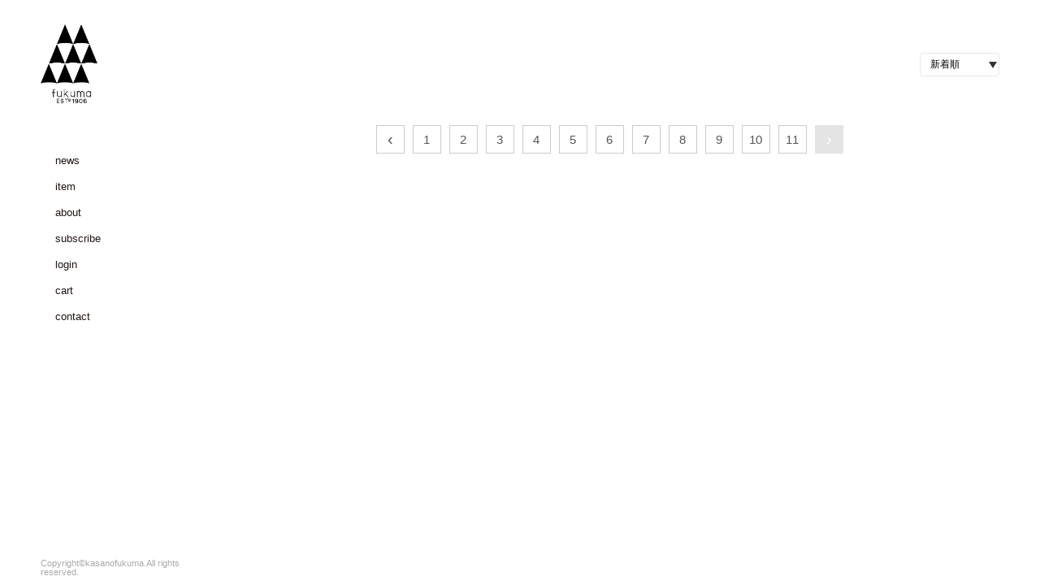

--- FILE ---
content_type: text/html; charset=UTF-8
request_url: https://kasanofukuma.com/items?soldout=1&page=14
body_size: 1712
content:
<!DOCTYPE html>
<html lang="ja">
    <head>
            <meta charset="UTF-8">
<meta http-equiv="X-UA-Compatible" content="IE=edge">
<meta name="viewport" content="width=device-width, initial-scale=1">
<meta name="description" content="広島にある傘と洋服の店です。1906年のオープン以来、広島で商売を続けてきました。日本で作られているものを中心に、世界各地からいいものを集めています。">
<link rel="stylesheet" href="https://kasanofukuma.com/common/css/style.css">
<link rel="icon" href="" type="image/png">
<title>soldout | 傘のフクマ</title>

<!-- Global site tag (gtag.js) - Google Analytics -->
<script async src="https://www.googletagmanager.com/gtag/js?id=G-R51VEGWSYC"></script>
<script>
  window.dataLayer = window.dataLayer || [];
  function gtag(){dataLayer.push(arguments);}
  gtag('js', new Date());

  gtag('config', 'G-R51VEGWSYC');
</script>
    </head>
    <body>
        <div class="wrap">
            <!-- Header -->
                <aside class="sidebar">
    <h1 class="logo"><a href="/"><img src="/common/img/logo.png" alt="logo" width="70" height="auto"></a></h1>

    <nav id="js_menu" class="navigation">
        <ul>
            <li><a href="https://kasanofukuma.com/news">news</a></li>
            <li class="has_child">
                <span>item</span>
                <ul class="ul_child">
                    <li><a href="https://kasanofukuma.com/items">all</a></li>
                    <li><a href="https://kasanofukuma.com/items?artist=1">artist</a></li>
                                                                <li class="has_grandson">
                            <span>umbrella</span>
                            <ul class="ul_grandson">
                                                            <li><a href="https://kasanofukuma.com/items?category=2">日傘</a></li>
                                                            <li><a href="https://kasanofukuma.com/items?category=1">雨傘</a></li>
                                                        </ul>
                        </li>
                                                                                    <li><a href="https://kasanofukuma.com/items?category=3">clothes</a></li>
                                                                                    <li><a href="https://kasanofukuma.com/items?category=5">etc.</a></li>
                                                            <li><a href="https://kasanofukuma.com/items?sale=1">bargain</a></li>
                    <li><a href="https://kasanofukuma.com/items?soldout=1">soldout</a></li>
                </ul>
            </li>
            <li><a href="https://kasanofukuma.com/about">about</a></li>
                    <li><a href="https://kasanofukuma.com/subscribe">subscribe</a></li>
            <li><a href="https://kasanofukuma.com/login">login</a></li>
                    <li><a href="https://kasanofukuma.com/payment/cart">cart </a></li>
            <li><a href="mailto:mail@kasanofukuma.com">contact</a></li>
        </ul>
    </nav>
    <p class="copyright">
        <small>Copyright©kasanofukuma.All rights reserved.</small>
    </p>
</aside>            
            <div class="main">
                <!-- Header -->
                    <button type="button" class="menu_btn tcon tcon-menu--xcross" aria-label="toggle menu" id="js_menu_btn">
    <span class="tcon-menu__lines" aria-hidden="true"></span>
    <span class="tcon-visuallyhidden">toggle menu</span>
    <p><small>menu</small></p>
</button>                
                                <!-- Main -->
                
    <section class="product">
        <div class="sort">
            <form action="https://kasanofukuma.com/items" method="get" name="search">
                                                                <input type="hidden" name="soldout" value="1">                                <select name="sort" id="sort" onchange="document.search.submit();">
                                    <option value="1" >新着順</option>
                                    <option value="2" >価格が高い順</option>
                                    <option value="3" >価格が安い順</option>
                                </select>
            </form>
        </div>
        
                        
        <div class="product_wrap">
            
                        
        </div>
        
        
        <nav>
        <ul class="pagination">
            
                            <li class="page-item">
                    <a class="page-link" href="https://kasanofukuma.com/items?soldout=1&amp;page=13" rel="prev" aria-label="&laquo; 前">&lsaquo;</a>
                </li>
            
            
                            
                
                
                                                                                        <li class="page-item"><a class="page-link" href="https://kasanofukuma.com/items?soldout=1&amp;page=1">1</a></li>
                                                                                                <li class="page-item"><a class="page-link" href="https://kasanofukuma.com/items?soldout=1&amp;page=2">2</a></li>
                                                                                                <li class="page-item"><a class="page-link" href="https://kasanofukuma.com/items?soldout=1&amp;page=3">3</a></li>
                                                                                                <li class="page-item"><a class="page-link" href="https://kasanofukuma.com/items?soldout=1&amp;page=4">4</a></li>
                                                                                                <li class="page-item"><a class="page-link" href="https://kasanofukuma.com/items?soldout=1&amp;page=5">5</a></li>
                                                                                                <li class="page-item"><a class="page-link" href="https://kasanofukuma.com/items?soldout=1&amp;page=6">6</a></li>
                                                                                                <li class="page-item"><a class="page-link" href="https://kasanofukuma.com/items?soldout=1&amp;page=7">7</a></li>
                                                                                                <li class="page-item"><a class="page-link" href="https://kasanofukuma.com/items?soldout=1&amp;page=8">8</a></li>
                                                                                                <li class="page-item"><a class="page-link" href="https://kasanofukuma.com/items?soldout=1&amp;page=9">9</a></li>
                                                                                                <li class="page-item"><a class="page-link" href="https://kasanofukuma.com/items?soldout=1&amp;page=10">10</a></li>
                                                                                                <li class="page-item"><a class="page-link" href="https://kasanofukuma.com/items?soldout=1&amp;page=11">11</a></li>
                                                                        
            
                            <li class="page-item disabled" aria-disabled="true" aria-label="次 &raquo">
                    <span class="page-link" aria-hidden="true">&rsaquo;</span>
                </li>
                    </ul>
    </nav>

        
            </section>

                
                <!-- Footer -->
                                </div>
            
        </div>

        <script src="https://kasanofukuma.com/common/js/script.js"></script>
<script src="https://kasanofukuma.com/common/js/transformicons.js"></script>    </body>
</html>


--- FILE ---
content_type: text/css
request_url: https://kasanofukuma.com/common/css/style.css
body_size: 613573
content:
@charset "UTF-8";
/*
html5doctor.com Reset Stylesheet v1.6.1
Last Updated: 2010-09-17
*/
html, body, div, span, object, iframe,
h1, h2, h3, h4, h5, h6, p, blockquote, pre,
abbr, address, cite, code,
del, dfn, em, img, ins, kbd, q, samp,
small, strong, sub, sup, var,
b, i,
dl, dt, dd, ol, ul, li,
fieldset, form, label, legend,
table, caption, tbody, tfoot, thead, tr, th, td,
article, aside, canvas, details, figcaption, figure,
footer, header, hgroup, menu, nav, section, summary,
time, mark, audio, video {
  margin: 0;
  padding: 0;
  border: 0;
  outline: 0;
  font-size: 100%;
  vertical-align: baseline;
  background: transparent;
}

*, *:before, *:after {
  -webkit-box-sizing: border-box;
  box-sizing: border-box;
}

body {
  line-height: 1;
}

article, aside, details, figcaption, figure,
footer, header, hgroup, menu, nav, section {
  display: block;
}

ol, ul {
  list-style: none;
}

blockquote, q {
  quotes: none;
}

blockquote:before, blockquote:after,
q:before, q:after {
  content: '';
  content: none;
}

a {
  margin: 0;
  padding: 0;
  font-size: 100%;
  vertical-align: baseline;
  background: transparent;
}

/* change colours to suit your needs */
ins {
  background-color: #ff9;
  color: #000;
  text-decoration: none;
}

/* change colours to suit your needs */
mark {
  background-color: #ff9;
  color: #000;
  font-style: italic;
  font-weight: bold;
}

del {
  text-decoration: line-through;
}

abbr[title], dfn[title] {
  border-bottom: 1px dotted;
  cursor: help;
}

table {
  border-collapse: collapse;
  border-spacing: 0;
}

/* change border colour to suit your needs */
hr {
  display: block;
  height: 1px;
  border: 0;
  border-top: 1px solid #cccccc;
  margin: 1em 0;
  padding: 0;
}

input, select {
  vertical-align: middle;
}

img {
  vertical-align: top;
  font-size: 0;
  line-height: 0;
}

input,
select,
button,
textarea {
  -webkit-box-sizing: border-box;
          box-sizing: border-box;
}

input[type=text],
input[type=password],
input[type=tel],
input[type=number],
input[type=submit],
input[type=button],
input[type=reset],
textarea,
button,
select {
  margin: 0;
  padding: 0;
  background: none;
  border: none;
  border-radius: 0;
  outline: none;
  -webkit-appearance: none;
  -moz-appearance: none;
  appearance: none;
  resize: none;
}

input[type=submit],
input[type=button],
input[type=reset],
button,
label[for] {
  cursor: pointer;
}

::-webkit-search-cancel-button {
  -webkit-appearance: none;
}

input[type="number"]::-webkit-outer-spin-button,
input[type="number"]::-webkit-inner-spin-button {
  -webkit-appearance: none;
  margin: 0;
}

input[type="number"] {
  -moz-appearance: textfield;
}

/*------------------------------------*\
    Transformicons
\*------------------------------------*/
.tcon {
  -webkit-appearance: none;
     -moz-appearance: none;
          appearance: none;
  border: none;
  cursor: pointer;
  display: -webkit-box;
  display: -ms-flexbox;
  display: flex;
  -webkit-box-pack: center;
      -ms-flex-pack: center;
          justify-content: center;
  -webkit-box-align: center;
      -ms-flex-align: center;
          align-items: center;
  height: 40px;
  -webkit-transition: 0.3s;
  transition: 0.3s;
  -webkit-user-select: none;
     -moz-user-select: none;
      -ms-user-select: none;
          user-select: none;
  width: 40px;
  background: transparent;
  outline: none;
  -webkit-tap-highlight-color: rgba(0, 0, 0, 0);
  -webkit-tap-highlight-color: transparent;
}

.tcon > * {
  display: block;
}

.tcon:hover, .tcon:focus {
  outline: none;
}

.tcon::-moz-focus-inner {
  border: 0;
}

.tcon-menu__lines {
  display: inline-block;
  height: 2.85714286px;
  width: 40px;
  border-radius: 2.85714286px;
  -webkit-transition: 0.3s;
  transition: 0.3s;
  background: #000;
  position: relative;
}

.tcon-menu__lines::before, .tcon-menu__lines::after {
  display: inline-block;
  height: 2.85714286px;
  width: 40px;
  border-radius: 2.85714286px;
  -webkit-transition: 0.3s;
  transition: 0.3s;
  background: #000;
  content: '';
  position: absolute;
  left: 0;
  -webkit-transform-origin: 2.85714286px center;
          transform-origin: 2.85714286px center;
  width: 100%;
}

.tcon-menu__lines::before {
  top: 10px;
}

.tcon-menu__lines::after {
  top: -10px;
}

.tcon-transform .tcon-menu__lines {
  -webkit-transform: scale3d(0.8, 0.8, 0.8);
          transform: scale3d(0.8, 0.8, 0.8);
}

.tcon-menu--xcross {
  width: auto;
}

.tcon-menu--xcross.tcon-transform .tcon-menu__lines {
  background: transparent;
}

.tcon-menu--xcross.tcon-transform .tcon-menu__lines::before, .tcon-menu--xcross.tcon-transform .tcon-menu__lines::after {
  -webkit-transform-origin: 50% 50%;
          transform-origin: 50% 50%;
  top: 0;
  width: 40px;
}

.tcon-menu--xcross.tcon-transform .tcon-menu__lines::before {
  -webkit-transform: rotate3d(0, 0, 1, 45deg);
          transform: rotate3d(0, 0, 1, 45deg);
}

.tcon-menu--xcross.tcon-transform .tcon-menu__lines::after {
  -webkit-transform: rotate3d(0, 0, 1, -45deg);
          transform: rotate3d(0, 0, 1, -45deg);
}

.tcon-menu__lines2 {
  background-color: #000;
}

.tcon-menu__lines2:before, .tcon-menu__lines2:after {
  background-color: #000;
}

.tcon-visuallyhidden {
  border: 0;
  clip: rect(0 0 0 0);
  height: 1px;
  margin: -1px;
  overflow: hidden;
  padding: 0;
  position: absolute;
  width: 1px;
}

.tcon-visuallyhidden:active, .tcon-visuallyhidden:focus {
  clip: auto;
  height: auto;
  margin: 0;
  overflow: visible;
  position: static;
  width: auto;
}

html {
  font-size: 10px !important;
}

body {
  font-family: "\6E38\30B4\30B7\30C3\30AF\4F53", "Yu Gothic", YuGothic, "\30D2\30E9\30AE\30CE\89D2\30B4   Pro", "Hiragino Kaku Gothic Pro", "\30E1\30A4\30EA\30AA", Meiryo, Osaka, "\FF2D\FF33   \FF30\30B4\30B7\30C3\30AF", "MS PGothic", sans-serif;
  font-weight: 500;
  color: #000;
}

.wrap {
  position: relative;
  display: -webkit-box;
  display: -ms-flexbox;
  display: flex;
  max-width: 1240px;
  margin: 0 auto;
  padding-top: 30px;
}

.menu_btn {
  display: none;
  position: fixed;
  right: 20px;
  top: 20px;
  z-index: 9999;
  width: 50px !important;
  height: 50px !important;
}

.menu_btn .tcon-menu__lines {
  top: 5px !important;
  margin-left: -5px;
}

.menu_btn p {
  padding-top: 14px;
  color: #000;
}

.sidebar {
  position: fixed;
  left: auto;
  top: 0;
  width: 230px;
  height: 100%;
  font-size: 1.3rem;
  display: -webkit-box;
  display: -ms-flexbox;
  display: flex;
  -webkit-box-orient: vertical;
  -webkit-box-direction: normal;
      -ms-flex-direction: column;
          flex-direction: column;
  padding-left: 30px;
  padding-top: 30px;
  padding-bottom: 10px;
}

.logo {
  margin-bottom: 55px;
}

.logo span {
  display: block;
  margin-top: 5px;
  margin-left: 5px;
  font-weight: normal;
}

.navigation {
  -webkit-box-flex: 1;
      -ms-flex: 1;
          flex: 1;
  overflow: scroll;
}

.navigation > ul {
  padding-left: 15px;
}

.navigation ul li span, .navigation ul li a {
  color: #231815;
  text-decoration: none;
  cursor: pointer;
  padding-right: 2em;
  padding-left: .2em;
  line-height: 2.5;
}

.navigation ul li span:hover, .navigation ul li a:hover {
  color: #808080;
  border-bottom: solid 1px #808080;
}

.navigation ul li .cart_num {
  display: inline-block;
  width: 15px;
  height: 15px;
  background: #f00;
  color: #fff;
  font-size: 1rem;
  border-radius: 100%;
  line-height: 15px;
  padding: 0;
  text-align: center;
  margin-left: 5px;
  vertical-align: text-bottom;
}

.navigation .has_child {
  position: relative;
}

.navigation .ul_child {
  display: none;
  position: absolute;
  left: 50px;
  top: 0;
  padding-left: 15px;
}

.navigation .ul_grandson {
  display: none;
  padding-left: 2em;
}

.copyright {
  font-size: 1.1rem;
  color: #aaa;
}

.copyright a {
  color: #aaa;
  text-decoration: none;
  line-height: 1.8;
}

.copyright a:hover {
  text-decoration: underline;
}

.main {
  -webkit-box-flex: 1;
      -ms-flex-positive: 1;
          flex-grow: 1;
  padding: 25px 30px 30px 250px;
}

.main_header {
  text-align: right;
  margin-bottom: 50px;
}

.main .search {
  font-size: 0;
}

.main .search input {
  border: none;
  background: none;
  padding: .2em;
  margin: 0;
  border-radius: 0;
  vertical-align: text-bottom;
  font-size: 1.3rem;
  border-bottom: solid 1px #E5E5E5;
  color: #231815;
  -webkit-appearance: none;
}

.main .search input:focus {
  outline: none;
}

.main .search input::-ms-clear {
  visibility: hidden;
}

.main .search input[type=submit] {
  width: 20px;
  height: 20px;
  background-image: url(../../common/img/icon_search.png);
  background-size: 65%;
  background-repeat: no-repeat;
  background-position: center center;
}

.main .search input[type=submit]:hover {
  opacity: .6;
}

.main_img {
  max-width: 1200px;
}

.main_img img {
  max-width: 100%;
  height: auto;
}

.news, .search_results {
  padding: 0 0 50px;
}

.news_item, .search_results_item {
  max-width: 550px;
  display: -webkit-box;
  display: -ms-flexbox;
  display: flex;
}

.news_item:not(:last-child), .search_results_item:not(:last-child) {
  margin-bottom: 30px;
}

.news_thumbnail, .search_results_thumbnail {
  display: block;
  -webkit-box-flex: 1;
      -ms-flex: 1 1 28%;
          flex: 1 1 28%;
  height: 96px;
  overflow: hidden;
  position: relative;
}

.news_thumbnail:hover, .search_results_thumbnail:hover {
  opacity: .7;
}

.news_thumbnail img, .search_results_thumbnail img {
  width: 100%;
  height: auto;
  position: absolute;
  top: 50%;
  left: 50%;
  -webkit-transform: translate(-50%, -50%);
  transform: translate(-50%, -50%);
}

.news_excerpt, .search_results_excerpt {
  -webkit-box-flex: 1;
      -ms-flex: 1 1 72%;
          flex: 1 1 72%;
  padding-left: 20px;
  display: -webkit-box;
  display: -ms-flexbox;
  display: flex;
  -webkit-box-orient: vertical;
  -webkit-box-direction: normal;
      -ms-flex-direction: column;
          flex-direction: column;
}

.news_excerpt .date, .search_results_excerpt .date {
  font-size: 1.3rem;
  -webkit-box-flex: 2;
      -ms-flex-positive: 2;
          flex-grow: 2;
  display: -webkit-box;
  display: -ms-flexbox;
  display: flex;
  -webkit-box-align: center;
      -ms-flex-align: center;
          align-items: center;
}

.news_excerpt p, .search_results_excerpt p, .news_excerpt h1, .search_results_excerpt h1 {
  font-size: 1.3rem;
  line-height: 1.35;
  font-weight: normal;
}

.news_excerpt .more, .search_results_excerpt .more {
  -webkit-box-flex: 2;
      -ms-flex-positive: 2;
          flex-grow: 2;
  display: -webkit-box;
  display: -ms-flexbox;
  display: flex;
  -webkit-box-pack: end;
      -ms-flex-pack: end;
          justify-content: flex-end;
  -webkit-box-align: end;
      -ms-flex-align: end;
          align-items: flex-end;
}

.news_excerpt .more a, .search_results_excerpt .more a {
  cursor: pointer;
  text-decoration: none;
  color: #808080;
  border-bottom: solid 1px #808080;
  padding: 0 3px 3px;
}

.news_excerpt .more a:hover, .search_results_excerpt .more a:hover {
  opacity: .7;
}

.news_title {
  font-size: 1.8rem;
  margin-bottom: 10px;
  font-weight: normal;
  line-height: 1.5;
}

.news_single {
  max-width: 650px;
  padding-left: 80px;
}

.news_single_thumbnail {
  margin-bottom: 50px;
}

.news_single * {
  max-width: 100% !important;
}

.news_single img {
  max-width: 100%;
  height: auto;
}

.news_single .date {
  font-size: 1.4rem;
  color: #808080;
  margin-bottom: 20px;
}

.news_single p {
  font-size: 1.4rem;
  line-height: 1.7;
  margin-bottom: 20px;
}

.news .back a, .search_results .back a {
  cursor: pointer;
  text-decoration: none;
  color: #808080;
  border-bottom: solid 1px #808080;
  padding: 0 3px 3px;
}

.news .back a:hover, .search_results .back a:hover {
  opacity: .7;
}

.pagenation {
  display: -webkit-box;
  display: -ms-flexbox;
  display: flex;
  -webkit-box-pack: center;
      -ms-flex-pack: center;
          justify-content: center;
  font-size: 1.4rem;
  padding-top: 30px;
  margin-bottom: 30px;
}

.pagenation li {
  text-decoration: none;
  padding: 5px 8px;
  color: #221815;
  cursor: pointer;
}

.pagenation li:hover {
  opacity: .7;
}

.pagenation li:not(:last-child) {
  margin-right: 10px;
}

.pagenation .current {
  padding: 5px 8px;
  color: #221815;
  border-bottom: solid 1px #221815;
}

.search_results h1 {
  font-size: 1.6rem;
  font-weight: normal;
  margin-bottom: 20px;
}

.search_results .nothing {
  font-size: 1.4rem;
  margin-bottom: 10px;
}

.search_results_item h2 {
  font-size: 1.4rem;
  margin-bottom: 2px;
  font-weight: normal;
}

.search_results_item h2 a {
  color: #231815;
  text-decoration: none;
}

.sort {
  display: -webkit-box;
  display: -ms-flexbox;
  display: flex;
  -webkit-box-pack: end;
      -ms-flex-pack: end;
          justify-content: flex-end;
  margin-bottom: 30px;
}

.sort select {
  font-size: 1.2rem;
  max-width: 120px;
}

.page_title {
  font-size: 1.6rem;
  margin-bottom: 30px;
}

.product_wrap {
  display: -webkit-box;
  display: -ms-flexbox;
  display: flex;
  -ms-flex-wrap: wrap;
      flex-wrap: wrap;
  margin-left: -30px;
}

.product_item {
  width: calc(25% - 30px);
  margin-left: 30px;
  margin-bottom: 30px;
}

.product_item.sale .price {
  text-decoration: line-through;
}

.product_item.sale .sale_price {
  display: block;
  color: #f00;
}

.product_item.sold .price {
  text-decoration: line-through;
}

.product_item.sold .sale_price {
  text-decoration: line-through;
}

.product_item_thumbnail {
  position: relative;
  width: 100%;
  margin-bottom: 20px;
}

.product_item_thumbnail span {
  position: absolute;
  left: 0;
  top: 0;
  font-size: 1rem;
  background-color: rgba(255, 255, 255, 0.8);
  display: inline-block;
  padding: 5px;
}

.product_item_thumbnail a {
  display: block;
}

.product_item_thumbnail img {
  width: 100%;
  height: auto;
  -o-object-fit: cover;
     object-fit: cover;
}

.product_item_thumbnail:hover {
  opacity: .7;
}

.product_item_title {
  margin-bottom: 5px;
  font-size: 1.5rem;
  line-height: 1.2;
  font-weight: normal;
  color: #231815;
}

.product_item_title a {
  text-decoration: none;
  color: #231815;
}

.product_item_title a:hover {
  opacity: .7;
}

.product_item_sub_title {
  font-weight: normal;
  font-size: 1.2rem;
  margin-bottom: 5px;
}

.product_item_info {
  font-size: 13px;
}

.product_item_info li {
  line-height: 1.7;
}

.product_item_info li a {
  color: #231815;
  text-decoration: none;
}

.product_item_info li a:hover {
  opacity: .7;
}

.product_item_info .ladies {
  color: #f00;
}

.product_item_info .mens {
  color: #0071BB;
}

.product_item_info .unisex {
  color: #009145;
}

.product_item_info .kids {
  color: #F6921E;
}

.product_item .soldout {
  color: #f00;
}

.single_wrap {
  display: -webkit-box;
  display: -ms-flexbox;
  display: flex;
}

.single_imgs {
  max-width: 300px;
  min-width: 300px;
}

.single_imgs_items {
  margin-bottom: 25px;
}

.single_imgs_items img {
  width: 100%;
  height: auto;
}

.single_article {
  padding-left: 50px;
}

.single_article .product_item_info {
  margin-bottom: 20px;
}

.single_article .sale_price {
  display: none;
}

.single_article .sale .price {
  text-decoration: line-through;
}

.single_article .sale .sale_price {
  display: block;
  color: #f00;
}

.single_article .sold .price {
  text-decoration: line-through;
}

.single_article .sold .sale_price {
  text-decoration: line-through;
}

.single_article .soldout {
  color: #f00;
}

.single_article p {
  font-size: 1.4rem;
  line-height: 1.5;
  margin-bottom: 20px;
}

.single_article .go_form {
  width: 130px;
  height: 30px;
}

.single_article .go_form a {
  display: block;
  line-height: 30px;
  text-decoration: none;
  padding-right: 8px;
  text-align: right;
  background-color: #779BAC;
  color: #fff;
  background-image: url(../../common/img/icon_mail.png);
  background-repeat: no-repeat;
  background-position: 8% center;
}

.single_article .go_form a:hover {
  opacity: .7;
}

.single_article .go_cart {
  width: 160px;
  height: 40px;
}

.single_article .go_cart a {
  display: block;
  line-height: 40px;
  text-decoration: none;
  text-align: center;
  background-color: #779BAC;
  color: #fff;
}

.single_article .go_cart a:hover {
  opacity: .7;
}

.single_article .soldout_btn {
  width: 130px;
  height: 30px;
}

.single_article .soldout_btn span {
  opacity: .4;
  display: block;
  line-height: 30px;
  text-decoration: none;
  text-align: center;
  background-color: #779BAC;
  color: #fff;
}

#modal-area {
  position: fixed;
  top: 0;
  left: 0;
  overflow: scroll;
  max-width: 100vw;
  height: 100vh;
  padding: 0;
  margin: 0;
  padding-top: 30px;
  display: -webkit-box;
  display: -ms-flexbox;
  display: flex;
  -webkit-box-align: center;
      -ms-flex-align: center;
          align-items: center;
  -webkit-box-orient: vertical;
  -webkit-box-direction: normal;
      -ms-flex-direction: column;
          flex-direction: column;
}

.form_wrap {
  width: 100%;
}

.form_wrap .remodal_header {
  position: relative;
  max-width: 960px;
  width: 100%;
  margin: 0 auto;
  text-align: left;
}

.form_wrap .remodal_header .button_close {
  position: absolute;
  right: 10%;
  top: 40%;
  border: none;
  background: none;
  border-radius: 0;
  width: 42px;
  height: 64px;
  background-image: url(../../common/img/close.png);
  background-size: cover;
}

.form_wrap .remodal_header .button_close:focus {
  outline: none;
}

.form_wrap .remodal_header .button_close:hover {
  opacity: .7;
}

.form_wrap form {
  width: 600px;
  font-size: 1.5rem;
  margin: 0 auto;
}

.form_wrap form .err {
  color: #f00;
  font-size: 1.2rem;
  line-height: 1.2;
}

.form_wrap form p.err {
  font-size: 1.4rem;
  padding: .5em 2em;
  margin-bottom: 10px;
  text-align: center;
  background-color: #f00;
  color: #fff;
}

.form_wrap .product_form_table {
  width: 100%;
}

.form_wrap .product_form_table th, .form_wrap .product_form_table td {
  text-align: left;
  vertical-align: top;
  padding: .6em;
}

.form_wrap .product_form_table th {
  width: 10em;
  padding-top: 1.1em;
  font-weight: normal;
  color: #231815;
}

.form_wrap .product_form_table input, .form_wrap .product_form_table textarea {
  border: none;
  background: none;
  padding: 0;
  margin: 0;
  border-radius: 0;
  font-size: 1.5rem;
  border: solid 1px #cbcbcb;
  width: 100%;
  padding: .5em;
  color: #231815;
  margin-bottom: 3px;
}

.form_wrap .product_form_table input:focus, .form_wrap .product_form_table textarea:focus {
  outline: none;
}

.form_wrap .product_form_table input[type=submit] {
  width: 130px;
  margin: 0 auto;
  display: block;
  text-decoration: none;
  background-color: #779BAC;
  color: #fff;
}

.form_wrap .product_form_table input[type=submit]:hover {
  opacity: .7;
}

.form_wrap .confirm_table td {
  line-height: 1.7;
}

.form_wrap .confirm_p {
  text-align: center;
  color: #808080;
  padding-bottom: 5px;
  padding-top: 30px;
}

.remodal-wrapper.remodal-is-opened {
  padding: 0;
  margin: 0;
}

.product_history {
  padding-top: 40px;
  margin-top: 40px;
  border-top: solid 1px #ccc;
}

.product_history h2 {
  font-size: 1.6rem;
  margin-bottom: 20px;
  font-weight: normal;
}

.about h2 {
  font-size: 1.6rem;
  margin-bottom: 20px;
}

.about .introduction_img {
  margin-bottom: 30px;
}

.about .introduction_img img {
  width: 100%;
  height: auto;
}

.about .introduction {
  margin-bottom: 100px;
}

.about .introduction p {
  font-size: 1.4rem;
  line-height: 1.8;
}

.about .introduction p + p {
  margin-top: 1em;
}

.about .photos {
  display: -webkit-box;
  display: -ms-flexbox;
  display: flex;
  margin-left: -16px;
  margin-top: 50px;
}

.about .photos li {
  width: calc(33.333% - 16px);
  margin-left: 16px;
}

.about .photos li img {
  width: 100%;
  height: auto;
}

.about .law {
  margin-bottom: 100px;
  padding: 0 16px;
}

.about .law dt, .about .law dd {
  font-size: 1.4rem;
}

.about .law dt {
  font-weight: bold;
  margin-bottom: 8px;
}

.about .law dd {
  line-height: 1.8;
}

.about .law dd:not(:last-child) {
  margin-bottom: 16px;
  border-bottom: solid 1px #ccc;
  padding-bottom: 8px;
}

.about .postage_table {
  width: 100%;
}

.about .postage_table th, .about .postage_table td {
  padding: 16px;
  text-align: left;
  font-size: 1.5rem;
  line-height: 1.5;
  border: solid 1px #ccc;
}

.about .postage_table th {
  background: #efefef;
  width: 30%;
  vertical-align: middle;
}

.loader,
.loader:after,
.loader:before {
  background: #ccc;
  -webkit-animation: load1 1s infinite ease-in-out;
  animation: load1 1s infinite ease-in-out;
  width: 1em;
  height: 4em;
}

.loader {
  color: #ccc;
  text-indent: -9999em;
  margin: 88px auto;
  position: relative;
  font-size: 11px;
  -webkit-transform: translateZ(0);
  transform: translateZ(0);
  -webkit-animation-delay: -0.16s;
  animation-delay: -0.16s;
}

.loader:after,
.loader:before {
  position: absolute;
  top: 0;
  content: '';
}

.loader:before {
  left: -1.5em;
  -webkit-animation-delay: -0.32s;
  animation-delay: -0.32s;
}

.loader:after {
  left: 1.5em;
}

@-webkit-keyframes load1 {
  0%,
  100%,
  80% {
    -webkit-box-shadow: 0 0;
            box-shadow: 0 0;
    height: 4em;
  }
  40% {
    -webkit-box-shadow: 0 -2em;
            box-shadow: 0 -2em;
    height: 5em;
  }
}

@keyframes load1 {
  0%,
  100%,
  80% {
    -webkit-box-shadow: 0 0;
            box-shadow: 0 0;
    height: 4em;
  }
  40% {
    -webkit-box-shadow: 0 -2em;
            box-shadow: 0 -2em;
    height: 5em;
  }
}

.pagination {
  width: 100%;
  display: -webkit-box;
  display: -ms-flexbox;
  display: flex;
  -webkit-box-pack: center;
      -ms-flex-pack: center;
          justify-content: center;
  font-size: 1.4rem;
  padding-top: 30px;
  margin-bottom: 30px;
}

.pagination li {
  font-size: 1.5rem;
}

.pagination li:not(:last-child) {
  margin-right: 10px;
}

.pagination li:first-child, .pagination li:last-child {
  font-size: 2rem;
}

.pagination li a, .pagination li span {
  width: 35px;
  height: 35px;
  line-height: 35px;
  display: -webkit-box;
  display: -ms-flexbox;
  display: flex;
  -webkit-box-pack: center;
      -ms-flex-pack: center;
          justify-content: center;
  -webkit-box-align: center;
      -ms-flex-align: center;
          align-items: center;
  border: solid 1px #ccc;
  color: #555;
}

.pagination li span {
  background-color: #ccc;
  color: #fff;
  opacity: .5;
}

.pagination li a {
  text-decoration: none;
}

.pagination li a:hover {
  background-color: #ccc;
  color: #fff;
}

.pagination .current {
  padding: 5px 8px;
  color: #221815;
  border-bottom: solid 1px #221815;
}

.reserve_text {
  color: #f00;
}

.btnsarea {
  display: -webkit-box;
  display: -ms-flexbox;
  display: flex;
  gap: 45px;
}

.btn_keep a {
  text-decoration: none;
  display: block;
  width: 160px;
  height: 40px;
  line-height: 40px;
  text-align: center;
  background-color: #a2ac77;
  color: #fff;
}

.btn_keep a:hover {
  opacity: .7;
}

.auth_inner .keepitem {
  background-color: #f1f1f1;
}

.keep_msg {
  margin-top: 30px;
  font-size: 1.6rem;
}

.keep_msg span {
  color: #f00;
}

.banners {
  display: -ms-grid;
  display: grid;
  -ms-grid-columns: (1fr)[2];
      grid-template-columns: repeat(2, 1fr);
  gap: 20px;
  margin-top: 40px;
}

.banners .banners_item a:hover {
  opacity: .7;
}

.banners .banners_item a img {
  width: 100%;
  height: auto;
  vertical-align: bottom;
}

.keeptable tr th, .keeptable tr td {
  font-size: 1.5rem;
  border: solid 1px #ccc;
  padding: 1em;
}

.keeptable tr th {
  background-color: #f2f2f2;
}

.errmsg {
  font-size: 1.3rem;
  color: #f55656;
  margin: 8px 0 30px;
}

.err {
  border: solid 1px #f55656 !important;
  background-color: white !important;
}

/*---------------------------------

    Input

---------------------------------*/
input[type=text], input[type=email], input[type=password], input[type=tel], input[type=number], input[type=url], textarea {
  display: block;
  width: 100%;
  padding: .4em 1em;
  border: solid 1px #d9d9d9;
  background-color: #fff;
  border-radius: 3px;
  font-size: 1.5rem;
}

input[type=text]:focus, input[type=email]:focus, input[type=password]:focus, input[type=tel]:focus, input[type=number]:focus, input[type=url]:focus, textarea:focus {
  border: solid 1px #769AAC;
  outline: none;
}

input[type=text][name=zip],
input[type=text][name=print_zip],
input[type=text][name=tool_des_zip] {
  max-width: 15em;
}

label {
  display: -webkit-box;
  display: -ms-flexbox;
  display: flex;
  -webkit-box-align: center;
      -ms-flex-align: center;
          align-items: center;
  font-size: 1.4rem;
  color: #555;
  margin-top: 30px;
}

label + input[type=text],
label + input[type=email],
label + input[type=password],
label + input[type=tel],
label + input[type=number],
label + input[type=url],
label + .dropify-wrapper,
label + textarea {
  margin-top: 10px;
}

input[type=submit], input[type=button] {
  display: block;
  width: 100%;
  max-width: 300px;
  margin: 0 auto;
  height: 50px;
  background-color: #769AAC;
  color: #fff;
  font-size: 1.6rem;
  margin-top: 50px;
  border-radius: 3px;
  letter-spacing: .07em;
  cursor: pointer;
  -webkit-transition-property: background-color;
  transition-property: background-color;
  -webkit-transition-duration: .25s;
          transition-duration: .25s;
}

input[type=submit]:hover, input[type=button]:hover {
  background-color: rgba(118, 154, 172, 0.7);
}

input[type=submit][disabled] {
  background-color: #e8e8e8;
  color: #b9b9b9;
}

input[type=submit][disabled]:hover {
  background-color: #e8e8e8;
}

input[type=submit].back {
  background-color: #8E8E8E;
}

input[type=submit].back:hover {
  background-color: #cccccc;
}

input[type=submit].danger {
  background-color: #f55656;
  -webkit-transition-property: background-color;
  transition-property: background-color;
  -webkit-transition-duration: .25s;
          transition-duration: .25s;
}

input[type=submit].danger:hover {
  background-color: rgba(245, 86, 86, 0.7);
}

.del_btn {
  display: inline-block;
  text-decoration: none;
  background-color: #f55656;
  color: #fff;
  font-size: 1.3rem;
  line-height: 1;
  padding: .8em 1em;
  border-radius: 3px;
  border: solid 1px #f44848;
  -webkit-transition-property: background-color;
  transition-property: background-color;
  -webkit-transition-duration: .25s;
          transition-duration: .25s;
}

.del_btn:hover {
  background-color: #f32f2f;
}

.delete_btn {
  margin: 0 0 10px 10px;
}

.delete_btn a {
  display: inline-block;
  text-decoration: none;
  background-color: #f55656;
  color: #fff;
  font-size: 1.3rem;
  padding: .8em 1em;
  border-radius: 3px;
  border: solid 1px #f44848;
  -webkit-transition-property: background-color;
  transition-property: background-color;
  -webkit-transition-duration: .25s;
          transition-duration: .25s;
}

.delete_btn a:hover {
  background-color: #f32f2f;
}

select {
  display: block;
  width: 100%;
  max-width: 300px;
  margin-top: 10px;
  padding: .4em 1em;
  border: solid 1px #e9e9e9;
  border-radius: 3px;
  font-size: 1.5rem;
  background-image: url(../img/arrow-bottom.png);
  background-repeat: no-repeat;
  background-position: 98% center;
  background-size: 10px 8px;
}

select::-ms-expand {
  display: none;
}

.w50 {
  width: 50% !important;
}

.required {
  margin-left: 10px;
  display: inline-block;
  background-color: #f55656;
  color: #fff;
  padding: 3px;
  font-size: 1.1rem;
  border-radius: 3px;
  letter-spacing: .1em;
  white-space: nowrap;
}

.return_btn a {
  display: block;
  width: 100%;
  max-width: 250px;
  height: 50px;
  line-height: 50px;
  text-align: center;
  text-decoration: none;
  margin: 60px auto 0;
  font-size: 1.5rem;
  background-color: #8E8E8E;
  border: solid 1px #8E8E8E;
  color: #fff;
  border-radius: 3px;
  -webkit-transition-property: background-color, color;
  transition-property: background-color, color;
  -webkit-transition-duration: .25s;
          transition-duration: .25s;
}

.return_btn a:hover {
  background-color: rgba(142, 142, 142, 0.6);
  border: solid 1px rgba(142, 142, 142, 0.6);
  color: #fff;
}

.return_btn a:hover i {
  color: #fff;
}

.return_btn a i {
  font-size: 2rem;
  margin-right: 10px;
  margin-left: -10px;
  vertical-align: text-top;
  color: #e8e8e8;
  -webkit-transition-property: color;
  transition-property: color;
  -webkit-transition-duration: .25s;
          transition-duration: .25s;
}

.confirm_table {
  width: 100%;
}

.confirm_table tr:nth-child(even) {
  background-color: #f2f2f2;
}

.confirm_table th,
.confirm_table td {
  text-align: left;
  border: solid 1px #ccc;
  padding: 10px;
  line-height: 1.5;
  font-size: 1.5rem;
  vertical-align: middle;
}

.confirm_table th {
  white-space: nowrap;
  background-color: #e8e8e8;
  color: #383838;
  width: 200px;
}

.submit_area {
  display: -webkit-box;
  display: -ms-flexbox;
  display: flex;
  -webkit-box-align: center;
      -ms-flex-align: center;
          align-items: center;
  -webkit-box-pack: center;
      -ms-flex-pack: center;
          justify-content: center;
  margin-top: 50px;
}

.submit_area input[type=submit] {
  margin: 0;
  width: 300px;
}

.submit_area input[type=submit].back_btn {
  background-color: #e8e8e8;
  width: 200px;
  margin-right: 50px;
  -webkit-transition-property: background-color;
  transition-property: background-color;
  -webkit-transition-duration: .25s;
          transition-duration: .25s;
}

.submit_area input[type=submit].back_btn:hover {
  background-color: rgba(232, 232, 232, 0.7);
}

.radiobtn {
  margin: 0 0 30px;
}

.radiobtn label {
  margin-bottom: 10px;
}

.radiobtn .radiobtn_inner {
  display: -webkit-box;
  display: -ms-flexbox;
  display: flex;
}

.radiobtn .radiobtn_inner label {
  margin: 0;
}

.radiobtn .radiobtn_inner label:not(:last-child) {
  margin-right: 10px;
}

.datetime {
  display: -webkit-box;
  display: -ms-flexbox;
  display: flex;
  font-size: 1.4rem;
}

.datetime input {
  width: 60px;
}

.datetime input + span {
  margin: 0 10px;
}

.datetime input[maxlength="4"] {
  width: 80px;
}

.datetime .time {
  margin-left: 40px;
}

.datetime .flex_input {
  margin-top: 10px;
  display: -webkit-box;
  display: -ms-flexbox;
  display: flex;
  -webkit-box-align: center;
      -ms-flex-align: center;
          align-items: center;
}

/*---------------------------------

    Toggle Button

---------------------------------*/
.toggle-switch {
  position: relative;
  width: 60px;
  height: 30px;
  margin-top: 10px;
}

.toggle-switch .toggle-label {
  border: solid 1px #ccc !important;
}

.toggle-switch input {
  position: absolute;
  left: 0;
  top: 0;
  width: 100%;
  height: 100%;
  z-index: 5;
  opacity: 0;
  cursor: pointer;
}

.toggle-switch label {
  width: 60px;
  height: 30px;
  background: #ccc;
  position: relative;
  display: inline-block;
  border-radius: 46px;
  -webkit-transition: 0.4s;
  transition: 0.4s;
  -webkit-box-sizing: border-box;
          box-sizing: border-box;
  margin-top: 0;
}

.toggle-switch label:after {
  content: '';
  position: absolute;
  width: 30px;
  height: 30px;
  border-radius: 100%;
  left: 0;
  top: 0;
  z-index: 2;
  background: #fff;
  -webkit-box-shadow: 0 0 5px rgba(0, 0, 0, 0.2);
          box-shadow: 0 0 5px rgba(0, 0, 0, 0.2);
  -webkit-transition: 0.4s;
  transition: 0.4s;
}

.toggle-switch input:checked + label {
  background-color: #4BD865;
}

.toggle-switch input:checked + label:after {
  left: 32px;
}

.auth_inner {
  max-width: 640px;
}

.auth_inner h2 {
  font-size: 1.5rem;
}

.forgotpw {
  margin-top: 10px;
  text-align: right;
  font-size: 1.4rem;
}

.forgotpw a {
  color: #769AAC;
}

.ghost_btn a {
  display: block;
  width: 100%;
  max-width: 300px;
  height: 50px;
  line-height: 50px;
  text-align: center;
  text-decoration: none;
  margin: 60px auto 0;
  font-size: 1.5rem;
  background-color: transparent;
  border: solid 1px #769AAC;
  color: #333;
  border-radius: 3px;
  -webkit-transition-property: background-color, color;
  transition-property: background-color, color;
  -webkit-transition-duration: .25s;
          transition-duration: .25s;
}

.ghost_btn a:hover {
  background-color: #769AAC;
  color: #fff;
}

.send_msg {
  margin-top: 30px;
  font-size: 1.4rem;
  line-height: 1.6;
}

.send_msg p + p {
  margin-top: 1em;
}

.send_msg a {
  color: #769AAC;
}

.settlement_inner {
  display: -webkit-box;
  display: -ms-flexbox;
  display: flex;
}

.payment {
  -webkit-box-flex: 1;
      -ms-flex: 1;
          flex: 1;
  padding-right: 50px;
  padding-bottom: 50px;
}

.section_head {
  display: -webkit-box;
  display: -ms-flexbox;
  display: flex;
  -webkit-box-align: center;
      -ms-flex-align: center;
          align-items: center;
  margin-bottom: 30px;
}

.section_head .page_title {
  font-weight: bold;
  margin: 0 auto 0 0;
}

.section_head .change_btn {
  margin: 0;
  padding: 0;
  font-size: 1.5rem;
  line-height: 1;
  height: auto;
  background-color: #888888;
  padding: 8px 5px;
}

.section_head .change_btn:hover {
  background-color: #9f9f9f;
}

.cart_alert {
  margin-bottom: 30px;
}

.cart_alert li {
  font-size: 1.4rem;
  padding: .8em 1em;
  border-top: solid 1px #ccc;
  color: #676767;
}

.cart_alert li:last-child {
  border-bottom: solid 1px #ccc;
}

.cart_alert li span {
  color: #000;
  font-weight: bold;
}

.free_shipping_notice {
  padding: 16px;
  background-color: #FCECF3;
  font-size: 14px;
  margin-bottom: 20px;
  text-align: center;
}

.free_shipping_notice span {
  font-size: 1.5em;
  padding: 0 5px;
  font-weight: bold;
}

.basket_item {
  display: -webkit-box;
  display: -ms-flexbox;
  display: flex;
}

.basket_item:not(:last-child) {
  padding-bottom: 30px;
  border-bottom: solid 1px #ccc;
  margin-bottom: 30px;
}

.basket_item a {
  color: #000;
  text-decoration: underline;
}

.basket_item a:hover {
  opacity: .7;
  text-decoration: none;
}

.basket_item .basket_item_img {
  width: 225px;
}

.basket_item .basket_item_img img {
  width: 100%;
  height: auto;
}

.basket_item .basket_item_main {
  font-size: 15px;
  line-height: 1.7;
  margin-left: 20px;
  -webkit-box-flex: 1;
      -ms-flex: 1;
          flex: 1;
}

.basket_item .basket_item_main .price {
  margin-top: 18px;
}

.basket_item .basket_item_main .quantity {
  display: -webkit-box;
  display: -ms-flexbox;
  display: flex;
  -webkit-box-align: center;
      -ms-flex-align: center;
          align-items: center;
}

.basket_item .basket_item_main .quantity label {
  color: #000;
  margin-top: 0;
}

.basket_item .basket_item_main .quantity select {
  max-width: 70px;
  margin-left: 10px;
  margin-top: 0;
}

.basket_item .basket_item_main .quantity .quantity_number {
  display: inline-block;
  margin-left: 10px;
}

.basket_item .basket_item_main .delete {
  text-align: right;
}

.payment_aside {
  position: relative;
  width: 280px;
  position: relative;
}

.payment_aside .payment_aside_submit {
  width: 250px;
  margin: 30px 0 0 auto;
}

.payment_aside .back {
  width: 150px;
  margin: 30px 0 0 auto;
  background-color: #8E8E8E;
}

.payment_aside_sticky {
  position: sticky;
  top: 20px;
}

.payment_box {
  background-color: #F2F2F2;
  border: solid 1px #CECECE;
  padding: 6px 16px;
}

.payment_box .payment_table {
  width: 100%;
}

.payment_box .payment_table th, .payment_box .payment_table td {
  font-weight: normal;
  font-size: 15px;
  padding: 10px 0;
}

.payment_box .payment_table th {
  text-align: left;
}

.payment_box .payment_table td {
  text-align: right;
}

.payment_box .payment_table .total {
  border-top: solid 1px #707070;
}

.payment_box .payment_table .total th, .payment_box .payment_table .total td {
  font-size: 18px;
  font-weight: bold;
}

.law_link {
  margin-top: 16px;
}

.law_link li {
  text-align: right;
  font-size: 15px;
}

.law_link li:not(:last-child) {
  margin-bottom: 10px;
}

.law_link li a {
  color: #000;
  text-decoration: underline;
}

.law_link li a:hover {
  opacity: .7;
  text-decoration: none;
}

.payment_method_table {
  width: 100%;
}

.payment_method_table th {
  background-color: #A7A7A7;
  color: #fff;
  text-align: left;
  white-space: nowrap;
}

.payment_method_table td img {
  max-width: 183px;
  height: auto;
}

.payment_method_table tbody td:first-child {
  white-space: nowrap;
}

.payment_method_table th, .payment_method_table td {
  border: solid 1px #707070;
  font-size: 15px;
  padding: 1em;
  line-height: 1.7;
}

.payment_method_table .td_input {
  white-space: nowrap;
  vertical-align: top;
  padding: 2em;
}

.payment_method_table .td_input label {
  margin: 0;
  font-weight: bold;
  font-size: 16px;
}

.payment_method_table .td_input input[type=radio] {
  margin-right: 5px;
}

.payment_method_table .card {
  display: none;
}

.payment_method_table .card label {
  margin-top: 10px;
}

.payment_method_table .card .errmsg {
  margin-bottom: 10px;
}

.limit {
  display: -webkit-box;
  display: -ms-flexbox;
  display: flex;
  -webkit-box-align: center;
      -ms-flex-align: center;
          align-items: center;
  margin-top: 10px;
}

.limit select {
  width: 120px;
  margin-top: 0;
}

.limit span {
  display: block;
  margin: 0 10px;
}

input.code {
  width: 160px;
}

.customer {
  margin-top: 60px;
}

.customer label {
  margin-top: 16px;
}

.payment_method {
  margin-top: 60px;
}

.customer_table {
  width: 100%;
}

.customer_table th, .customer_table td {
  text-align: left;
  font-size: 1.5rem;
  padding: 15px 0;
  border-bottom: solid 1px #ccc;
}

.customer_table th {
  white-space: nowrap;
  padding-right: 15px;
}

.payment_complete {
  font-size: 1.5rem;
  line-height: 1.8;
}

.payment_complete p + p {
  margin-top: 1em;
}

.update_cart_items_msg {
  display: none;
  color: #f55656;
  font-size: 1.5rem;
  text-align: right;
  margin-top: 10px;
}

.change_number_btn .change_btn {
  display: block;
  width: 100%;
  max-width: 300px;
  margin: 0;
  height: 40px;
  background-color: #769AAC;
  color: #fff;
  font-size: 1.5rem;
  border-radius: 3px;
  letter-spacing: .07em;
  cursor: pointer;
  -webkit-transition-property: background-color;
  transition-property: background-color;
  -webkit-transition-duration: .25s;
          transition-duration: .25s;
}

.change_number_btn .change_btn:hover {
  background-color: rgba(118, 154, 172, 0.7);
}

.mypage .mypage_head {
  margin: 30px 0 20px;
  font-size: 1.5rem;
  line-height: 1.5;
}

.auth_head {
  display: -webkit-box;
  display: -ms-flexbox;
  display: flex;
  -webkit-box-align: center;
      -ms-flex-align: center;
          align-items: center;
}

.auth_head .unsubscribe {
  margin: 0 0 0 auto;
}

.auth_head .unsubscribe a {
  color: #4b4a4a;
  font-size: 1.4rem;
}

.auth_head .unsubscribe a:hover {
  text-decoration: none;
  opacity: .7;
}

.mypage_nav {
  margin-top: 30px;
}

.mypage_nav ul {
  display: -webkit-box;
  display: -ms-flexbox;
  display: flex;
  -ms-flex-wrap: wrap;
      flex-wrap: wrap;
  margin-left: -20px;
}

.mypage_nav ul li {
  width: calc(33.3333% - 20px);
  margin-left: 20px;
}

.mypage_nav ul li:not(:nth-last-child(-n+3)) {
  margin-bottom: 30px;
}

.mypage_nav ul li a {
  display: block;
  width: 100%;
  height: 200px;
  border-radius: 3px;
  -webkit-box-shadow: 0 1px 2px 0 rgba(0, 0, 0, 0.1);
          box-shadow: 0 1px 2px 0 rgba(0, 0, 0, 0.1);
  background-color: #ffffff;
  border: solid 1px #ebedf0;
  display: -webkit-box;
  display: -ms-flexbox;
  display: flex;
  -webkit-box-orient: vertical;
  -webkit-box-direction: normal;
      -ms-flex-direction: column;
          flex-direction: column;
  -webkit-box-align: center;
      -ms-flex-align: center;
          align-items: center;
  -webkit-box-pack: center;
      -ms-flex-pack: center;
          justify-content: center;
  text-decoration: none;
  color: #231815;
}

.mypage_nav ul li a i {
  font-size: 3rem;
}

.mypage_nav ul li a span {
  margin-top: 16px;
  font-size: 1.5rem;
}

.user_detail {
  width: 100%;
  margin-top: 20px;
}

.user_detail th, .user_detail td {
  font-size: 1.5rem;
  line-height: 1.5;
  text-align: left;
  border: solid 1px #ccc;
  padding: .8em 1em;
}

.user_detail th {
  color: #fff;
  background-color: #8b8b8b;
}

.edit_btn a {
  display: block;
  width: 100%;
  max-width: 250px;
  height: 50px;
  line-height: 50px;
  text-align: center;
  text-decoration: none;
  margin: 60px auto 0;
  font-size: 1.5rem;
  background-color: #54c86a;
  border: solid 1px #54c86a;
  color: #fff;
  border-radius: 3px;
  -webkit-transition-property: background-color, color;
  transition-property: background-color, color;
  -webkit-transition-duration: .25s;
          transition-duration: .25s;
}

.edit_btn a:hover {
  background-color: rgba(84, 200, 106, 0.6);
  border: solid 1px rgba(84, 200, 106, 0.6);
  color: #fff;
}

.edit_btn a:hover i {
  color: #fff;
}

.edit_btn a i {
  font-size: 2rem;
  margin-right: 10px;
  margin-left: -10px;
  vertical-align: text-top;
  color: #e8e8e8;
  -webkit-transition-property: color;
  transition-property: color;
  -webkit-transition-duration: .25s;
          transition-duration: .25s;
}

.attention {
  font-size: 1.5rem;
  line-height: 1.8;
  margin: 30px 0 50px;
}

.input_password {
  font-size: 1.5rem;
  line-height: 1.8;
}

.history {
  margin-top: 30px;
}

.history .basket_item:not(:last-child) {
  border-bottom: none;
  padding: 0;
}

.history_item:not(:last-child) {
  padding-bottom: 60px;
  border-bottom: solid 1px #ccc;
  margin-bottom: 80px;
}

.history_item_head {
  background-color: #f2f2f2;
  padding: 16px;
  margin-bottom: 20px;
}

.history_table {
  width: 100%;
}

.history_table tr th, .history_table tr td {
  text-align: left;
  font-size: 1.6rem;
  padding: .5em .5em;
}

.history_table tr th::after {
  content: " :";
}

.btn_cancel {
  margin-top: 10px;
  text-align: right;
}

.btn_cancel a {
  display: inline-block;
  padding: 10px;
  font-size: 1.4rem;
  color: #fff;
  background-color: #eb6868;
  text-decoration: none;
  border-radius: 3px;
}

.remodal {
  font-size: 1.5rem;
  line-height: 1.8;
  font-weight: normal;
}

.remodal h1 {
  font-size: 2rem;
}

.remodal p {
  font-size: 1.5rem;
  line-height: 1.8;
  font-weight: normal;
}

.remodal .remodal-confirm, .remodal .remodal-cancel {
  padding: 12px 20px;
}

.flash_message {
  position: fixed;
  top: 0;
  left: 0;
  z-index: 9999;
  width: 100%;
  opacity: 1;
  visibility: visible;
  -webkit-transition-property: opacity,visibility,top;
  transition-property: opacity,visibility,top;
  -webkit-transition-duration: 1s;
          transition-duration: 1s;
}

.flash_message li {
  width: 100%;
  color: #fff;
  text-align: center;
  padding: 1em;
  font-size: 1.4rem;
}

.flash_message .alert {
  background-color: rgba(220, 53, 69, 0.8);
}

.flash_message .info {
  background-color: rgba(40, 167, 68, 0.8);
}

.flash_message.hide {
  opacity: 0;
  top: -60px;
  visibility: hidden;
}

/*---------------------------------

    Artist

---------------------------------*/
.artist_collaboration {
  padding: 0 0 100px 0;
}

.artist_collaboration_items .artist_collaboration_item + .artist_collaboration_item {
  margin-top: 60px;
}

.artist_collaboration_items .artist_collaboration_item .artist_collaboration_item_text {
  margin-top: 20px;
}

.artist_collaboration_items .artist_collaboration_item .artist_collaboration_item_text p {
  font-size: 1.5rem;
  line-height: 1.8;
}

.artist_collaboration_items .artist_collaboration_item .artist_collaboration_item_text p + p {
  margin-top: 1em;
}

.artist_collaboration_items .artist_collaboration_item .artist_collaboration_item_img img {
  width: 100%;
  height: auto;
}

.artist_collaboration_gallery {
  margin-top: 60px;
  display: -ms-grid;
  display: grid;
  -ms-grid-columns: (1fr)[4];
      grid-template-columns: repeat(4, 1fr);
  gap: 20px;
}

.artist_collaboration_gallery .artist_collaboration_gallery_img a {
  display: -webkit-box;
  display: -ms-flexbox;
  display: flex;
  -webkit-box-pack: center;
      -ms-flex-pack: center;
          justify-content: center;
  -webkit-box-align: center;
      -ms-flex-align: center;
          align-items: center;
  aspect-ratio: 225 / 150;
}

.artist_collaboration_gallery .artist_collaboration_gallery_img img {
  width: 100%;
  height: 100%;
  -o-object-fit: cover;
     object-fit: cover;
}

.artist {
  margin-top: 100px;
}

.artist .artist_inner {
  border-top: solid 3px #779BAC;
  border-bottom: solid 3px #779BAC;
  display: -ms-grid;
  display: grid;
  -ms-grid-columns: 180px 1fr;
      grid-template-columns: 180px 1fr;
  overflow: hidden;
  padding: 20px 0;
}

.artist .artist_inner .artist_img img {
  width: 100%;
  height: auto;
  -o-object-fit: cover;
     object-fit: cover;
}

.artist .artist_inner .artist_text {
  display: -webkit-box;
  display: -ms-flexbox;
  display: flex;
  -webkit-box-orient: vertical;
  -webkit-box-direction: normal;
      -ms-flex-direction: column;
          flex-direction: column;
  -webkit-box-pack: center;
      -ms-flex-pack: center;
          justify-content: center;
  margin-left: 30px;
}

.artist .artist_inner .artist_text h2 {
  font-size: 1.4rem;
  font-weight: normal;
  margin-bottom: 1em;
}

.artist .artist_inner .artist_text h2 span {
  font-size: 1.4rem;
  display: block;
  line-height: 1.6;
}

.artist .artist_inner .artist_text p {
  font-size: 1.4rem;
  line-height: 1.6;
}

.artist .artist_inner .artist_text p + p {
  margin-top: 1em;
}

.artist_collaboration_btn {
  margin-top: 100px;
}

.artist_collaboration_btn a {
  display: -webkit-box;
  display: -ms-flexbox;
  display: flex;
  -webkit-box-pack: center;
      -ms-flex-pack: center;
          justify-content: center;
  -webkit-box-align: center;
      -ms-flex-align: center;
          align-items: center;
  width: 100%;
  max-width: 250px;
  height: 60px;
  margin: 0 auto;
  text-decoration: none;
  text-align: center;
  background-color: #779BAC;
  color: #fff;
  font-size: 1.5rem;
}

.artist_collaboration_btn a:hover {
  opacity: .7;
}

.artist_collaboration_small {
  width: 100%;
  max-width: 500px;
  margin: 30px auto 0;
}

.artist_collaboration_small p {
  font-size: 1.4rem;
  line-height: 1.6;
}

/*!
 * Font Awesome Free 5.2.0 by @fontawesome - https://fontawesome.com
 * License - https://fontawesome.com/license (Icons: CC BY 4.0, Fonts: SIL OFL 1.1, Code: MIT License)
 */
.fa,
.fas,
.far,
.fal,
.fab {
  -moz-osx-font-smoothing: grayscale;
  -webkit-font-smoothing: antialiased;
  display: inline-block;
  font-style: normal;
  font-variant: normal;
  text-rendering: auto;
  line-height: 1;
}

.fa-lg {
  font-size: 1.33333333em;
  line-height: 0.75em;
  vertical-align: -.0667em;
}

.fa-xs {
  font-size: .75em;
}

.fa-sm {
  font-size: .875em;
}

.fa-1x {
  font-size: 1em;
}

.fa-2x {
  font-size: 2em;
}

.fa-3x {
  font-size: 3em;
}

.fa-4x {
  font-size: 4em;
}

.fa-5x {
  font-size: 5em;
}

.fa-6x {
  font-size: 6em;
}

.fa-7x {
  font-size: 7em;
}

.fa-8x {
  font-size: 8em;
}

.fa-9x {
  font-size: 9em;
}

.fa-10x {
  font-size: 10em;
}

.fa-fw {
  text-align: center;
  width: 1.25em;
}

.fa-ul {
  list-style-type: none;
  margin-left: 2.5em;
  padding-left: 0;
}

.fa-ul > li {
  position: relative;
}

.fa-li {
  left: -2em;
  position: absolute;
  text-align: center;
  width: 2em;
  line-height: inherit;
}

.fa-border {
  border: solid 0.08em #eee;
  border-radius: .1em;
  padding: .2em .25em .15em;
}

.fa-pull-left {
  float: left;
}

.fa-pull-right {
  float: right;
}

.fa.fa-pull-left,
.fas.fa-pull-left,
.far.fa-pull-left,
.fal.fa-pull-left,
.fab.fa-pull-left {
  margin-right: .3em;
}

.fa.fa-pull-right,
.fas.fa-pull-right,
.far.fa-pull-right,
.fal.fa-pull-right,
.fab.fa-pull-right {
  margin-left: .3em;
}

.fa-spin {
  -webkit-animation: fa-spin 2s infinite linear;
          animation: fa-spin 2s infinite linear;
}

.fa-pulse {
  -webkit-animation: fa-spin 1s infinite steps(8);
          animation: fa-spin 1s infinite steps(8);
}

@-webkit-keyframes fa-spin {
  0% {
    -webkit-transform: rotate(0deg);
            transform: rotate(0deg);
  }
  100% {
    -webkit-transform: rotate(360deg);
            transform: rotate(360deg);
  }
}

@keyframes fa-spin {
  0% {
    -webkit-transform: rotate(0deg);
            transform: rotate(0deg);
  }
  100% {
    -webkit-transform: rotate(360deg);
            transform: rotate(360deg);
  }
}

.fa-rotate-90 {
  -ms-filter: "progid:DXImageTransform.Microsoft.BasicImage(rotation=1)";
  -webkit-transform: rotate(90deg);
          transform: rotate(90deg);
}

.fa-rotate-180 {
  -ms-filter: "progid:DXImageTransform.Microsoft.BasicImage(rotation=2)";
  -webkit-transform: rotate(180deg);
          transform: rotate(180deg);
}

.fa-rotate-270 {
  -ms-filter: "progid:DXImageTransform.Microsoft.BasicImage(rotation=3)";
  -webkit-transform: rotate(270deg);
          transform: rotate(270deg);
}

.fa-flip-horizontal {
  -ms-filter: "progid:DXImageTransform.Microsoft.BasicImage(rotation=0, mirror=1)";
  -webkit-transform: scale(-1, 1);
          transform: scale(-1, 1);
}

.fa-flip-vertical {
  -ms-filter: "progid:DXImageTransform.Microsoft.BasicImage(rotation=2, mirror=1)";
  -webkit-transform: scale(1, -1);
          transform: scale(1, -1);
}

.fa-flip-horizontal.fa-flip-vertical {
  -ms-filter: "progid:DXImageTransform.Microsoft.BasicImage(rotation=2, mirror=1)";
  -webkit-transform: scale(-1, -1);
          transform: scale(-1, -1);
}

:root .fa-rotate-90,
:root .fa-rotate-180,
:root .fa-rotate-270,
:root .fa-flip-horizontal,
:root .fa-flip-vertical {
  -webkit-filter: none;
          filter: none;
}

.fa-stack {
  display: inline-block;
  height: 2em;
  line-height: 2em;
  position: relative;
  vertical-align: middle;
  width: 2em;
}

.fa-stack-1x,
.fa-stack-2x {
  left: 0;
  position: absolute;
  text-align: center;
  width: 100%;
}

.fa-stack-1x {
  line-height: inherit;
}

.fa-stack-2x {
  font-size: 2em;
}

.fa-inverse {
  color: #fff;
}

/* Font Awesome uses the Unicode Private Use Area (PUA) to ensure screen
readers do not read off random characters that represent icons */
.fa-500px:before {
  content: "\F26E";
}

.fa-accessible-icon:before {
  content: "\F368";
}

.fa-accusoft:before {
  content: "\F369";
}

.fa-address-book:before {
  content: "\F2B9";
}

.fa-address-card:before {
  content: "\F2BB";
}

.fa-adjust:before {
  content: "\F042";
}

.fa-adn:before {
  content: "\F170";
}

.fa-adversal:before {
  content: "\F36A";
}

.fa-affiliatetheme:before {
  content: "\F36B";
}

.fa-air-freshener:before {
  content: "\F5D0";
}

.fa-algolia:before {
  content: "\F36C";
}

.fa-align-center:before {
  content: "\F037";
}

.fa-align-justify:before {
  content: "\F039";
}

.fa-align-left:before {
  content: "\F036";
}

.fa-align-right:before {
  content: "\F038";
}

.fa-allergies:before {
  content: "\F461";
}

.fa-amazon:before {
  content: "\F270";
}

.fa-amazon-pay:before {
  content: "\F42C";
}

.fa-ambulance:before {
  content: "\F0F9";
}

.fa-american-sign-language-interpreting:before {
  content: "\F2A3";
}

.fa-amilia:before {
  content: "\F36D";
}

.fa-anchor:before {
  content: "\F13D";
}

.fa-android:before {
  content: "\F17B";
}

.fa-angellist:before {
  content: "\F209";
}

.fa-angle-double-down:before {
  content: "\F103";
}

.fa-angle-double-left:before {
  content: "\F100";
}

.fa-angle-double-right:before {
  content: "\F101";
}

.fa-angle-double-up:before {
  content: "\F102";
}

.fa-angle-down:before {
  content: "\F107";
}

.fa-angle-left:before {
  content: "\F104";
}

.fa-angle-right:before {
  content: "\F105";
}

.fa-angle-up:before {
  content: "\F106";
}

.fa-angry:before {
  content: "\F556";
}

.fa-angrycreative:before {
  content: "\F36E";
}

.fa-angular:before {
  content: "\F420";
}

.fa-app-store:before {
  content: "\F36F";
}

.fa-app-store-ios:before {
  content: "\F370";
}

.fa-apper:before {
  content: "\F371";
}

.fa-apple:before {
  content: "\F179";
}

.fa-apple-alt:before {
  content: "\F5D1";
}

.fa-apple-pay:before {
  content: "\F415";
}

.fa-archive:before {
  content: "\F187";
}

.fa-archway:before {
  content: "\F557";
}

.fa-arrow-alt-circle-down:before {
  content: "\F358";
}

.fa-arrow-alt-circle-left:before {
  content: "\F359";
}

.fa-arrow-alt-circle-right:before {
  content: "\F35A";
}

.fa-arrow-alt-circle-up:before {
  content: "\F35B";
}

.fa-arrow-circle-down:before {
  content: "\F0AB";
}

.fa-arrow-circle-left:before {
  content: "\F0A8";
}

.fa-arrow-circle-right:before {
  content: "\F0A9";
}

.fa-arrow-circle-up:before {
  content: "\F0AA";
}

.fa-arrow-down:before {
  content: "\F063";
}

.fa-arrow-left:before {
  content: "\F060";
}

.fa-arrow-right:before {
  content: "\F061";
}

.fa-arrow-up:before {
  content: "\F062";
}

.fa-arrows-alt:before {
  content: "\F0B2";
}

.fa-arrows-alt-h:before {
  content: "\F337";
}

.fa-arrows-alt-v:before {
  content: "\F338";
}

.fa-assistive-listening-systems:before {
  content: "\F2A2";
}

.fa-asterisk:before {
  content: "\F069";
}

.fa-asymmetrik:before {
  content: "\F372";
}

.fa-at:before {
  content: "\F1FA";
}

.fa-atlas:before {
  content: "\F558";
}

.fa-atom:before {
  content: "\F5D2";
}

.fa-audible:before {
  content: "\F373";
}

.fa-audio-description:before {
  content: "\F29E";
}

.fa-autoprefixer:before {
  content: "\F41C";
}

.fa-avianex:before {
  content: "\F374";
}

.fa-aviato:before {
  content: "\F421";
}

.fa-award:before {
  content: "\F559";
}

.fa-aws:before {
  content: "\F375";
}

.fa-backspace:before {
  content: "\F55A";
}

.fa-backward:before {
  content: "\F04A";
}

.fa-balance-scale:before {
  content: "\F24E";
}

.fa-ban:before {
  content: "\F05E";
}

.fa-band-aid:before {
  content: "\F462";
}

.fa-bandcamp:before {
  content: "\F2D5";
}

.fa-barcode:before {
  content: "\F02A";
}

.fa-bars:before {
  content: "\F0C9";
}

.fa-baseball-ball:before {
  content: "\F433";
}

.fa-basketball-ball:before {
  content: "\F434";
}

.fa-bath:before {
  content: "\F2CD";
}

.fa-battery-empty:before {
  content: "\F244";
}

.fa-battery-full:before {
  content: "\F240";
}

.fa-battery-half:before {
  content: "\F242";
}

.fa-battery-quarter:before {
  content: "\F243";
}

.fa-battery-three-quarters:before {
  content: "\F241";
}

.fa-bed:before {
  content: "\F236";
}

.fa-beer:before {
  content: "\F0FC";
}

.fa-behance:before {
  content: "\F1B4";
}

.fa-behance-square:before {
  content: "\F1B5";
}

.fa-bell:before {
  content: "\F0F3";
}

.fa-bell-slash:before {
  content: "\F1F6";
}

.fa-bezier-curve:before {
  content: "\F55B";
}

.fa-bicycle:before {
  content: "\F206";
}

.fa-bimobject:before {
  content: "\F378";
}

.fa-binoculars:before {
  content: "\F1E5";
}

.fa-birthday-cake:before {
  content: "\F1FD";
}

.fa-bitbucket:before {
  content: "\F171";
}

.fa-bitcoin:before {
  content: "\F379";
}

.fa-bity:before {
  content: "\F37A";
}

.fa-black-tie:before {
  content: "\F27E";
}

.fa-blackberry:before {
  content: "\F37B";
}

.fa-blender:before {
  content: "\F517";
}

.fa-blind:before {
  content: "\F29D";
}

.fa-blogger:before {
  content: "\F37C";
}

.fa-blogger-b:before {
  content: "\F37D";
}

.fa-bluetooth:before {
  content: "\F293";
}

.fa-bluetooth-b:before {
  content: "\F294";
}

.fa-bold:before {
  content: "\F032";
}

.fa-bolt:before {
  content: "\F0E7";
}

.fa-bomb:before {
  content: "\F1E2";
}

.fa-bone:before {
  content: "\F5D7";
}

.fa-bong:before {
  content: "\F55C";
}

.fa-book:before {
  content: "\F02D";
}

.fa-book-open:before {
  content: "\F518";
}

.fa-book-reader:before {
  content: "\F5DA";
}

.fa-bookmark:before {
  content: "\F02E";
}

.fa-bowling-ball:before {
  content: "\F436";
}

.fa-box:before {
  content: "\F466";
}

.fa-box-open:before {
  content: "\F49E";
}

.fa-boxes:before {
  content: "\F468";
}

.fa-braille:before {
  content: "\F2A1";
}

.fa-brain:before {
  content: "\F5DC";
}

.fa-briefcase:before {
  content: "\F0B1";
}

.fa-briefcase-medical:before {
  content: "\F469";
}

.fa-broadcast-tower:before {
  content: "\F519";
}

.fa-broom:before {
  content: "\F51A";
}

.fa-brush:before {
  content: "\F55D";
}

.fa-btc:before {
  content: "\F15A";
}

.fa-bug:before {
  content: "\F188";
}

.fa-building:before {
  content: "\F1AD";
}

.fa-bullhorn:before {
  content: "\F0A1";
}

.fa-bullseye:before {
  content: "\F140";
}

.fa-burn:before {
  content: "\F46A";
}

.fa-buromobelexperte:before {
  content: "\F37F";
}

.fa-bus:before {
  content: "\F207";
}

.fa-bus-alt:before {
  content: "\F55E";
}

.fa-buysellads:before {
  content: "\F20D";
}

.fa-calculator:before {
  content: "\F1EC";
}

.fa-calendar:before {
  content: "\F133";
}

.fa-calendar-alt:before {
  content: "\F073";
}

.fa-calendar-check:before {
  content: "\F274";
}

.fa-calendar-minus:before {
  content: "\F272";
}

.fa-calendar-plus:before {
  content: "\F271";
}

.fa-calendar-times:before {
  content: "\F273";
}

.fa-camera:before {
  content: "\F030";
}

.fa-camera-retro:before {
  content: "\F083";
}

.fa-cannabis:before {
  content: "\F55F";
}

.fa-capsules:before {
  content: "\F46B";
}

.fa-car:before {
  content: "\F1B9";
}

.fa-car-alt:before {
  content: "\F5DE";
}

.fa-car-battery:before {
  content: "\F5DF";
}

.fa-car-crash:before {
  content: "\F5E1";
}

.fa-car-side:before {
  content: "\F5E4";
}

.fa-caret-down:before {
  content: "\F0D7";
}

.fa-caret-left:before {
  content: "\F0D9";
}

.fa-caret-right:before {
  content: "\F0DA";
}

.fa-caret-square-down:before {
  content: "\F150";
}

.fa-caret-square-left:before {
  content: "\F191";
}

.fa-caret-square-right:before {
  content: "\F152";
}

.fa-caret-square-up:before {
  content: "\F151";
}

.fa-caret-up:before {
  content: "\F0D8";
}

.fa-cart-arrow-down:before {
  content: "\F218";
}

.fa-cart-plus:before {
  content: "\F217";
}

.fa-cc-amazon-pay:before {
  content: "\F42D";
}

.fa-cc-amex:before {
  content: "\F1F3";
}

.fa-cc-apple-pay:before {
  content: "\F416";
}

.fa-cc-diners-club:before {
  content: "\F24C";
}

.fa-cc-discover:before {
  content: "\F1F2";
}

.fa-cc-jcb:before {
  content: "\F24B";
}

.fa-cc-mastercard:before {
  content: "\F1F1";
}

.fa-cc-paypal:before {
  content: "\F1F4";
}

.fa-cc-stripe:before {
  content: "\F1F5";
}

.fa-cc-visa:before {
  content: "\F1F0";
}

.fa-centercode:before {
  content: "\F380";
}

.fa-certificate:before {
  content: "\F0A3";
}

.fa-chalkboard:before {
  content: "\F51B";
}

.fa-chalkboard-teacher:before {
  content: "\F51C";
}

.fa-charging-station:before {
  content: "\F5E7";
}

.fa-chart-area:before {
  content: "\F1FE";
}

.fa-chart-bar:before {
  content: "\F080";
}

.fa-chart-line:before {
  content: "\F201";
}

.fa-chart-pie:before {
  content: "\F200";
}

.fa-check:before {
  content: "\F00C";
}

.fa-check-circle:before {
  content: "\F058";
}

.fa-check-double:before {
  content: "\F560";
}

.fa-check-square:before {
  content: "\F14A";
}

.fa-chess:before {
  content: "\F439";
}

.fa-chess-bishop:before {
  content: "\F43A";
}

.fa-chess-board:before {
  content: "\F43C";
}

.fa-chess-king:before {
  content: "\F43F";
}

.fa-chess-knight:before {
  content: "\F441";
}

.fa-chess-pawn:before {
  content: "\F443";
}

.fa-chess-queen:before {
  content: "\F445";
}

.fa-chess-rook:before {
  content: "\F447";
}

.fa-chevron-circle-down:before {
  content: "\F13A";
}

.fa-chevron-circle-left:before {
  content: "\F137";
}

.fa-chevron-circle-right:before {
  content: "\F138";
}

.fa-chevron-circle-up:before {
  content: "\F139";
}

.fa-chevron-down:before {
  content: "\F078";
}

.fa-chevron-left:before {
  content: "\F053";
}

.fa-chevron-right:before {
  content: "\F054";
}

.fa-chevron-up:before {
  content: "\F077";
}

.fa-child:before {
  content: "\F1AE";
}

.fa-chrome:before {
  content: "\F268";
}

.fa-church:before {
  content: "\F51D";
}

.fa-circle:before {
  content: "\F111";
}

.fa-circle-notch:before {
  content: "\F1CE";
}

.fa-clipboard:before {
  content: "\F328";
}

.fa-clipboard-check:before {
  content: "\F46C";
}

.fa-clipboard-list:before {
  content: "\F46D";
}

.fa-clock:before {
  content: "\F017";
}

.fa-clone:before {
  content: "\F24D";
}

.fa-closed-captioning:before {
  content: "\F20A";
}

.fa-cloud:before {
  content: "\F0C2";
}

.fa-cloud-download-alt:before {
  content: "\F381";
}

.fa-cloud-upload-alt:before {
  content: "\F382";
}

.fa-cloudscale:before {
  content: "\F383";
}

.fa-cloudsmith:before {
  content: "\F384";
}

.fa-cloudversify:before {
  content: "\F385";
}

.fa-cocktail:before {
  content: "\F561";
}

.fa-code:before {
  content: "\F121";
}

.fa-code-branch:before {
  content: "\F126";
}

.fa-codepen:before {
  content: "\F1CB";
}

.fa-codiepie:before {
  content: "\F284";
}

.fa-coffee:before {
  content: "\F0F4";
}

.fa-cog:before {
  content: "\F013";
}

.fa-cogs:before {
  content: "\F085";
}

.fa-coins:before {
  content: "\F51E";
}

.fa-columns:before {
  content: "\F0DB";
}

.fa-comment:before {
  content: "\F075";
}

.fa-comment-alt:before {
  content: "\F27A";
}

.fa-comment-dots:before {
  content: "\F4AD";
}

.fa-comment-slash:before {
  content: "\F4B3";
}

.fa-comments:before {
  content: "\F086";
}

.fa-compact-disc:before {
  content: "\F51F";
}

.fa-compass:before {
  content: "\F14E";
}

.fa-compress:before {
  content: "\F066";
}

.fa-concierge-bell:before {
  content: "\F562";
}

.fa-connectdevelop:before {
  content: "\F20E";
}

.fa-contao:before {
  content: "\F26D";
}

.fa-cookie:before {
  content: "\F563";
}

.fa-cookie-bite:before {
  content: "\F564";
}

.fa-copy:before {
  content: "\F0C5";
}

.fa-copyright:before {
  content: "\F1F9";
}

.fa-couch:before {
  content: "\F4B8";
}

.fa-cpanel:before {
  content: "\F388";
}

.fa-creative-commons:before {
  content: "\F25E";
}

.fa-creative-commons-by:before {
  content: "\F4E7";
}

.fa-creative-commons-nc:before {
  content: "\F4E8";
}

.fa-creative-commons-nc-eu:before {
  content: "\F4E9";
}

.fa-creative-commons-nc-jp:before {
  content: "\F4EA";
}

.fa-creative-commons-nd:before {
  content: "\F4EB";
}

.fa-creative-commons-pd:before {
  content: "\F4EC";
}

.fa-creative-commons-pd-alt:before {
  content: "\F4ED";
}

.fa-creative-commons-remix:before {
  content: "\F4EE";
}

.fa-creative-commons-sa:before {
  content: "\F4EF";
}

.fa-creative-commons-sampling:before {
  content: "\F4F0";
}

.fa-creative-commons-sampling-plus:before {
  content: "\F4F1";
}

.fa-creative-commons-share:before {
  content: "\F4F2";
}

.fa-credit-card:before {
  content: "\F09D";
}

.fa-crop:before {
  content: "\F125";
}

.fa-crop-alt:before {
  content: "\F565";
}

.fa-crosshairs:before {
  content: "\F05B";
}

.fa-crow:before {
  content: "\F520";
}

.fa-crown:before {
  content: "\F521";
}

.fa-css3:before {
  content: "\F13C";
}

.fa-css3-alt:before {
  content: "\F38B";
}

.fa-cube:before {
  content: "\F1B2";
}

.fa-cubes:before {
  content: "\F1B3";
}

.fa-cut:before {
  content: "\F0C4";
}

.fa-cuttlefish:before {
  content: "\F38C";
}

.fa-d-and-d:before {
  content: "\F38D";
}

.fa-dashcube:before {
  content: "\F210";
}

.fa-database:before {
  content: "\F1C0";
}

.fa-deaf:before {
  content: "\F2A4";
}

.fa-delicious:before {
  content: "\F1A5";
}

.fa-deploydog:before {
  content: "\F38E";
}

.fa-deskpro:before {
  content: "\F38F";
}

.fa-desktop:before {
  content: "\F108";
}

.fa-deviantart:before {
  content: "\F1BD";
}

.fa-diagnoses:before {
  content: "\F470";
}

.fa-dice:before {
  content: "\F522";
}

.fa-dice-five:before {
  content: "\F523";
}

.fa-dice-four:before {
  content: "\F524";
}

.fa-dice-one:before {
  content: "\F525";
}

.fa-dice-six:before {
  content: "\F526";
}

.fa-dice-three:before {
  content: "\F527";
}

.fa-dice-two:before {
  content: "\F528";
}

.fa-digg:before {
  content: "\F1A6";
}

.fa-digital-ocean:before {
  content: "\F391";
}

.fa-digital-tachograph:before {
  content: "\F566";
}

.fa-directions:before {
  content: "\F5EB";
}

.fa-discord:before {
  content: "\F392";
}

.fa-discourse:before {
  content: "\F393";
}

.fa-divide:before {
  content: "\F529";
}

.fa-dizzy:before {
  content: "\F567";
}

.fa-dna:before {
  content: "\F471";
}

.fa-dochub:before {
  content: "\F394";
}

.fa-docker:before {
  content: "\F395";
}

.fa-dollar-sign:before {
  content: "\F155";
}

.fa-dolly:before {
  content: "\F472";
}

.fa-dolly-flatbed:before {
  content: "\F474";
}

.fa-donate:before {
  content: "\F4B9";
}

.fa-door-closed:before {
  content: "\F52A";
}

.fa-door-open:before {
  content: "\F52B";
}

.fa-dot-circle:before {
  content: "\F192";
}

.fa-dove:before {
  content: "\F4BA";
}

.fa-download:before {
  content: "\F019";
}

.fa-draft2digital:before {
  content: "\F396";
}

.fa-drafting-compass:before {
  content: "\F568";
}

.fa-draw-polygon:before {
  content: "\F5EE";
}

.fa-dribbble:before {
  content: "\F17D";
}

.fa-dribbble-square:before {
  content: "\F397";
}

.fa-dropbox:before {
  content: "\F16B";
}

.fa-drum:before {
  content: "\F569";
}

.fa-drum-steelpan:before {
  content: "\F56A";
}

.fa-drupal:before {
  content: "\F1A9";
}

.fa-dumbbell:before {
  content: "\F44B";
}

.fa-dyalog:before {
  content: "\F399";
}

.fa-earlybirds:before {
  content: "\F39A";
}

.fa-ebay:before {
  content: "\F4F4";
}

.fa-edge:before {
  content: "\F282";
}

.fa-edit:before {
  content: "\F044";
}

.fa-eject:before {
  content: "\F052";
}

.fa-elementor:before {
  content: "\F430";
}

.fa-ellipsis-h:before {
  content: "\F141";
}

.fa-ellipsis-v:before {
  content: "\F142";
}

.fa-ello:before {
  content: "\F5F1";
}

.fa-ember:before {
  content: "\F423";
}

.fa-empire:before {
  content: "\F1D1";
}

.fa-envelope:before {
  content: "\F0E0";
}

.fa-envelope-open:before {
  content: "\F2B6";
}

.fa-envelope-square:before {
  content: "\F199";
}

.fa-envira:before {
  content: "\F299";
}

.fa-equals:before {
  content: "\F52C";
}

.fa-eraser:before {
  content: "\F12D";
}

.fa-erlang:before {
  content: "\F39D";
}

.fa-ethereum:before {
  content: "\F42E";
}

.fa-etsy:before {
  content: "\F2D7";
}

.fa-euro-sign:before {
  content: "\F153";
}

.fa-exchange-alt:before {
  content: "\F362";
}

.fa-exclamation:before {
  content: "\F12A";
}

.fa-exclamation-circle:before {
  content: "\F06A";
}

.fa-exclamation-triangle:before {
  content: "\F071";
}

.fa-expand:before {
  content: "\F065";
}

.fa-expand-arrows-alt:before {
  content: "\F31E";
}

.fa-expeditedssl:before {
  content: "\F23E";
}

.fa-external-link-alt:before {
  content: "\F35D";
}

.fa-external-link-square-alt:before {
  content: "\F360";
}

.fa-eye:before {
  content: "\F06E";
}

.fa-eye-dropper:before {
  content: "\F1FB";
}

.fa-eye-slash:before {
  content: "\F070";
}

.fa-facebook:before {
  content: "\F09A";
}

.fa-facebook-f:before {
  content: "\F39E";
}

.fa-facebook-messenger:before {
  content: "\F39F";
}

.fa-facebook-square:before {
  content: "\F082";
}

.fa-fast-backward:before {
  content: "\F049";
}

.fa-fast-forward:before {
  content: "\F050";
}

.fa-fax:before {
  content: "\F1AC";
}

.fa-feather:before {
  content: "\F52D";
}

.fa-feather-alt:before {
  content: "\F56B";
}

.fa-female:before {
  content: "\F182";
}

.fa-fighter-jet:before {
  content: "\F0FB";
}

.fa-file:before {
  content: "\F15B";
}

.fa-file-alt:before {
  content: "\F15C";
}

.fa-file-archive:before {
  content: "\F1C6";
}

.fa-file-audio:before {
  content: "\F1C7";
}

.fa-file-code:before {
  content: "\F1C9";
}

.fa-file-contract:before {
  content: "\F56C";
}

.fa-file-download:before {
  content: "\F56D";
}

.fa-file-excel:before {
  content: "\F1C3";
}

.fa-file-export:before {
  content: "\F56E";
}

.fa-file-image:before {
  content: "\F1C5";
}

.fa-file-import:before {
  content: "\F56F";
}

.fa-file-invoice:before {
  content: "\F570";
}

.fa-file-invoice-dollar:before {
  content: "\F571";
}

.fa-file-medical:before {
  content: "\F477";
}

.fa-file-medical-alt:before {
  content: "\F478";
}

.fa-file-pdf:before {
  content: "\F1C1";
}

.fa-file-powerpoint:before {
  content: "\F1C4";
}

.fa-file-prescription:before {
  content: "\F572";
}

.fa-file-signature:before {
  content: "\F573";
}

.fa-file-upload:before {
  content: "\F574";
}

.fa-file-video:before {
  content: "\F1C8";
}

.fa-file-word:before {
  content: "\F1C2";
}

.fa-fill:before {
  content: "\F575";
}

.fa-fill-drip:before {
  content: "\F576";
}

.fa-film:before {
  content: "\F008";
}

.fa-filter:before {
  content: "\F0B0";
}

.fa-fingerprint:before {
  content: "\F577";
}

.fa-fire:before {
  content: "\F06D";
}

.fa-fire-extinguisher:before {
  content: "\F134";
}

.fa-firefox:before {
  content: "\F269";
}

.fa-first-aid:before {
  content: "\F479";
}

.fa-first-order:before {
  content: "\F2B0";
}

.fa-first-order-alt:before {
  content: "\F50A";
}

.fa-firstdraft:before {
  content: "\F3A1";
}

.fa-fish:before {
  content: "\F578";
}

.fa-flag:before {
  content: "\F024";
}

.fa-flag-checkered:before {
  content: "\F11E";
}

.fa-flask:before {
  content: "\F0C3";
}

.fa-flickr:before {
  content: "\F16E";
}

.fa-flipboard:before {
  content: "\F44D";
}

.fa-flushed:before {
  content: "\F579";
}

.fa-fly:before {
  content: "\F417";
}

.fa-folder:before {
  content: "\F07B";
}

.fa-folder-open:before {
  content: "\F07C";
}

.fa-font:before {
  content: "\F031";
}

.fa-font-awesome:before {
  content: "\F2B4";
}

.fa-font-awesome-alt:before {
  content: "\F35C";
}

.fa-font-awesome-flag:before {
  content: "\F425";
}

.fa-font-awesome-logo-full:before {
  content: "\F4E6";
}

.fa-fonticons:before {
  content: "\F280";
}

.fa-fonticons-fi:before {
  content: "\F3A2";
}

.fa-football-ball:before {
  content: "\F44E";
}

.fa-fort-awesome:before {
  content: "\F286";
}

.fa-fort-awesome-alt:before {
  content: "\F3A3";
}

.fa-forumbee:before {
  content: "\F211";
}

.fa-forward:before {
  content: "\F04E";
}

.fa-foursquare:before {
  content: "\F180";
}

.fa-free-code-camp:before {
  content: "\F2C5";
}

.fa-freebsd:before {
  content: "\F3A4";
}

.fa-frog:before {
  content: "\F52E";
}

.fa-frown:before {
  content: "\F119";
}

.fa-frown-open:before {
  content: "\F57A";
}

.fa-fulcrum:before {
  content: "\F50B";
}

.fa-futbol:before {
  content: "\F1E3";
}

.fa-galactic-republic:before {
  content: "\F50C";
}

.fa-galactic-senate:before {
  content: "\F50D";
}

.fa-gamepad:before {
  content: "\F11B";
}

.fa-gas-pump:before {
  content: "\F52F";
}

.fa-gavel:before {
  content: "\F0E3";
}

.fa-gem:before {
  content: "\F3A5";
}

.fa-genderless:before {
  content: "\F22D";
}

.fa-get-pocket:before {
  content: "\F265";
}

.fa-gg:before {
  content: "\F260";
}

.fa-gg-circle:before {
  content: "\F261";
}

.fa-gift:before {
  content: "\F06B";
}

.fa-git:before {
  content: "\F1D3";
}

.fa-git-square:before {
  content: "\F1D2";
}

.fa-github:before {
  content: "\F09B";
}

.fa-github-alt:before {
  content: "\F113";
}

.fa-github-square:before {
  content: "\F092";
}

.fa-gitkraken:before {
  content: "\F3A6";
}

.fa-gitlab:before {
  content: "\F296";
}

.fa-gitter:before {
  content: "\F426";
}

.fa-glass-martini:before {
  content: "\F000";
}

.fa-glass-martini-alt:before {
  content: "\F57B";
}

.fa-glasses:before {
  content: "\F530";
}

.fa-glide:before {
  content: "\F2A5";
}

.fa-glide-g:before {
  content: "\F2A6";
}

.fa-globe:before {
  content: "\F0AC";
}

.fa-globe-africa:before {
  content: "\F57C";
}

.fa-globe-americas:before {
  content: "\F57D";
}

.fa-globe-asia:before {
  content: "\F57E";
}

.fa-gofore:before {
  content: "\F3A7";
}

.fa-golf-ball:before {
  content: "\F450";
}

.fa-goodreads:before {
  content: "\F3A8";
}

.fa-goodreads-g:before {
  content: "\F3A9";
}

.fa-google:before {
  content: "\F1A0";
}

.fa-google-drive:before {
  content: "\F3AA";
}

.fa-google-play:before {
  content: "\F3AB";
}

.fa-google-plus:before {
  content: "\F2B3";
}

.fa-google-plus-g:before {
  content: "\F0D5";
}

.fa-google-plus-square:before {
  content: "\F0D4";
}

.fa-google-wallet:before {
  content: "\F1EE";
}

.fa-graduation-cap:before {
  content: "\F19D";
}

.fa-gratipay:before {
  content: "\F184";
}

.fa-grav:before {
  content: "\F2D6";
}

.fa-greater-than:before {
  content: "\F531";
}

.fa-greater-than-equal:before {
  content: "\F532";
}

.fa-grimace:before {
  content: "\F57F";
}

.fa-grin:before {
  content: "\F580";
}

.fa-grin-alt:before {
  content: "\F581";
}

.fa-grin-beam:before {
  content: "\F582";
}

.fa-grin-beam-sweat:before {
  content: "\F583";
}

.fa-grin-hearts:before {
  content: "\F584";
}

.fa-grin-squint:before {
  content: "\F585";
}

.fa-grin-squint-tears:before {
  content: "\F586";
}

.fa-grin-stars:before {
  content: "\F587";
}

.fa-grin-tears:before {
  content: "\F588";
}

.fa-grin-tongue:before {
  content: "\F589";
}

.fa-grin-tongue-squint:before {
  content: "\F58A";
}

.fa-grin-tongue-wink:before {
  content: "\F58B";
}

.fa-grin-wink:before {
  content: "\F58C";
}

.fa-grip-horizontal:before {
  content: "\F58D";
}

.fa-grip-vertical:before {
  content: "\F58E";
}

.fa-gripfire:before {
  content: "\F3AC";
}

.fa-grunt:before {
  content: "\F3AD";
}

.fa-gulp:before {
  content: "\F3AE";
}

.fa-h-square:before {
  content: "\F0FD";
}

.fa-hacker-news:before {
  content: "\F1D4";
}

.fa-hacker-news-square:before {
  content: "\F3AF";
}

.fa-hackerrank:before {
  content: "\F5F7";
}

.fa-hand-holding:before {
  content: "\F4BD";
}

.fa-hand-holding-heart:before {
  content: "\F4BE";
}

.fa-hand-holding-usd:before {
  content: "\F4C0";
}

.fa-hand-lizard:before {
  content: "\F258";
}

.fa-hand-paper:before {
  content: "\F256";
}

.fa-hand-peace:before {
  content: "\F25B";
}

.fa-hand-point-down:before {
  content: "\F0A7";
}

.fa-hand-point-left:before {
  content: "\F0A5";
}

.fa-hand-point-right:before {
  content: "\F0A4";
}

.fa-hand-point-up:before {
  content: "\F0A6";
}

.fa-hand-pointer:before {
  content: "\F25A";
}

.fa-hand-rock:before {
  content: "\F255";
}

.fa-hand-scissors:before {
  content: "\F257";
}

.fa-hand-spock:before {
  content: "\F259";
}

.fa-hands:before {
  content: "\F4C2";
}

.fa-hands-helping:before {
  content: "\F4C4";
}

.fa-handshake:before {
  content: "\F2B5";
}

.fa-hashtag:before {
  content: "\F292";
}

.fa-hdd:before {
  content: "\F0A0";
}

.fa-heading:before {
  content: "\F1DC";
}

.fa-headphones:before {
  content: "\F025";
}

.fa-headphones-alt:before {
  content: "\F58F";
}

.fa-headset:before {
  content: "\F590";
}

.fa-heart:before {
  content: "\F004";
}

.fa-heartbeat:before {
  content: "\F21E";
}

.fa-helicopter:before {
  content: "\F533";
}

.fa-highlighter:before {
  content: "\F591";
}

.fa-hips:before {
  content: "\F452";
}

.fa-hire-a-helper:before {
  content: "\F3B0";
}

.fa-history:before {
  content: "\F1DA";
}

.fa-hockey-puck:before {
  content: "\F453";
}

.fa-home:before {
  content: "\F015";
}

.fa-hooli:before {
  content: "\F427";
}

.fa-hornbill:before {
  content: "\F592";
}

.fa-hospital:before {
  content: "\F0F8";
}

.fa-hospital-alt:before {
  content: "\F47D";
}

.fa-hospital-symbol:before {
  content: "\F47E";
}

.fa-hot-tub:before {
  content: "\F593";
}

.fa-hotel:before {
  content: "\F594";
}

.fa-hotjar:before {
  content: "\F3B1";
}

.fa-hourglass:before {
  content: "\F254";
}

.fa-hourglass-end:before {
  content: "\F253";
}

.fa-hourglass-half:before {
  content: "\F252";
}

.fa-hourglass-start:before {
  content: "\F251";
}

.fa-houzz:before {
  content: "\F27C";
}

.fa-html5:before {
  content: "\F13B";
}

.fa-hubspot:before {
  content: "\F3B2";
}

.fa-i-cursor:before {
  content: "\F246";
}

.fa-id-badge:before {
  content: "\F2C1";
}

.fa-id-card:before {
  content: "\F2C2";
}

.fa-id-card-alt:before {
  content: "\F47F";
}

.fa-image:before {
  content: "\F03E";
}

.fa-images:before {
  content: "\F302";
}

.fa-imdb:before {
  content: "\F2D8";
}

.fa-inbox:before {
  content: "\F01C";
}

.fa-indent:before {
  content: "\F03C";
}

.fa-industry:before {
  content: "\F275";
}

.fa-infinity:before {
  content: "\F534";
}

.fa-info:before {
  content: "\F129";
}

.fa-info-circle:before {
  content: "\F05A";
}

.fa-instagram:before {
  content: "\F16D";
}

.fa-internet-explorer:before {
  content: "\F26B";
}

.fa-ioxhost:before {
  content: "\F208";
}

.fa-italic:before {
  content: "\F033";
}

.fa-itunes:before {
  content: "\F3B4";
}

.fa-itunes-note:before {
  content: "\F3B5";
}

.fa-java:before {
  content: "\F4E4";
}

.fa-jedi-order:before {
  content: "\F50E";
}

.fa-jenkins:before {
  content: "\F3B6";
}

.fa-joget:before {
  content: "\F3B7";
}

.fa-joint:before {
  content: "\F595";
}

.fa-joomla:before {
  content: "\F1AA";
}

.fa-js:before {
  content: "\F3B8";
}

.fa-js-square:before {
  content: "\F3B9";
}

.fa-jsfiddle:before {
  content: "\F1CC";
}

.fa-kaggle:before {
  content: "\F5FA";
}

.fa-key:before {
  content: "\F084";
}

.fa-keybase:before {
  content: "\F4F5";
}

.fa-keyboard:before {
  content: "\F11C";
}

.fa-keycdn:before {
  content: "\F3BA";
}

.fa-kickstarter:before {
  content: "\F3BB";
}

.fa-kickstarter-k:before {
  content: "\F3BC";
}

.fa-kiss:before {
  content: "\F596";
}

.fa-kiss-beam:before {
  content: "\F597";
}

.fa-kiss-wink-heart:before {
  content: "\F598";
}

.fa-kiwi-bird:before {
  content: "\F535";
}

.fa-korvue:before {
  content: "\F42F";
}

.fa-language:before {
  content: "\F1AB";
}

.fa-laptop:before {
  content: "\F109";
}

.fa-laptop-code:before {
  content: "\F5FC";
}

.fa-laravel:before {
  content: "\F3BD";
}

.fa-lastfm:before {
  content: "\F202";
}

.fa-lastfm-square:before {
  content: "\F203";
}

.fa-laugh:before {
  content: "\F599";
}

.fa-laugh-beam:before {
  content: "\F59A";
}

.fa-laugh-squint:before {
  content: "\F59B";
}

.fa-laugh-wink:before {
  content: "\F59C";
}

.fa-layer-group:before {
  content: "\F5FD";
}

.fa-leaf:before {
  content: "\F06C";
}

.fa-leanpub:before {
  content: "\F212";
}

.fa-lemon:before {
  content: "\F094";
}

.fa-less:before {
  content: "\F41D";
}

.fa-less-than:before {
  content: "\F536";
}

.fa-less-than-equal:before {
  content: "\F537";
}

.fa-level-down-alt:before {
  content: "\F3BE";
}

.fa-level-up-alt:before {
  content: "\F3BF";
}

.fa-life-ring:before {
  content: "\F1CD";
}

.fa-lightbulb:before {
  content: "\F0EB";
}

.fa-line:before {
  content: "\F3C0";
}

.fa-link:before {
  content: "\F0C1";
}

.fa-linkedin:before {
  content: "\F08C";
}

.fa-linkedin-in:before {
  content: "\F0E1";
}

.fa-linode:before {
  content: "\F2B8";
}

.fa-linux:before {
  content: "\F17C";
}

.fa-lira-sign:before {
  content: "\F195";
}

.fa-list:before {
  content: "\F03A";
}

.fa-list-alt:before {
  content: "\F022";
}

.fa-list-ol:before {
  content: "\F0CB";
}

.fa-list-ul:before {
  content: "\F0CA";
}

.fa-location-arrow:before {
  content: "\F124";
}

.fa-lock:before {
  content: "\F023";
}

.fa-lock-open:before {
  content: "\F3C1";
}

.fa-long-arrow-alt-down:before {
  content: "\F309";
}

.fa-long-arrow-alt-left:before {
  content: "\F30A";
}

.fa-long-arrow-alt-right:before {
  content: "\F30B";
}

.fa-long-arrow-alt-up:before {
  content: "\F30C";
}

.fa-low-vision:before {
  content: "\F2A8";
}

.fa-luggage-cart:before {
  content: "\F59D";
}

.fa-lyft:before {
  content: "\F3C3";
}

.fa-magento:before {
  content: "\F3C4";
}

.fa-magic:before {
  content: "\F0D0";
}

.fa-magnet:before {
  content: "\F076";
}

.fa-mailchimp:before {
  content: "\F59E";
}

.fa-male:before {
  content: "\F183";
}

.fa-mandalorian:before {
  content: "\F50F";
}

.fa-map:before {
  content: "\F279";
}

.fa-map-marked:before {
  content: "\F59F";
}

.fa-map-marked-alt:before {
  content: "\F5A0";
}

.fa-map-marker:before {
  content: "\F041";
}

.fa-map-marker-alt:before {
  content: "\F3C5";
}

.fa-map-pin:before {
  content: "\F276";
}

.fa-map-signs:before {
  content: "\F277";
}

.fa-markdown:before {
  content: "\F60F";
}

.fa-marker:before {
  content: "\F5A1";
}

.fa-mars:before {
  content: "\F222";
}

.fa-mars-double:before {
  content: "\F227";
}

.fa-mars-stroke:before {
  content: "\F229";
}

.fa-mars-stroke-h:before {
  content: "\F22B";
}

.fa-mars-stroke-v:before {
  content: "\F22A";
}

.fa-mastodon:before {
  content: "\F4F6";
}

.fa-maxcdn:before {
  content: "\F136";
}

.fa-medal:before {
  content: "\F5A2";
}

.fa-medapps:before {
  content: "\F3C6";
}

.fa-medium:before {
  content: "\F23A";
}

.fa-medium-m:before {
  content: "\F3C7";
}

.fa-medkit:before {
  content: "\F0FA";
}

.fa-medrt:before {
  content: "\F3C8";
}

.fa-meetup:before {
  content: "\F2E0";
}

.fa-megaport:before {
  content: "\F5A3";
}

.fa-meh:before {
  content: "\F11A";
}

.fa-meh-blank:before {
  content: "\F5A4";
}

.fa-meh-rolling-eyes:before {
  content: "\F5A5";
}

.fa-memory:before {
  content: "\F538";
}

.fa-mercury:before {
  content: "\F223";
}

.fa-microchip:before {
  content: "\F2DB";
}

.fa-microphone:before {
  content: "\F130";
}

.fa-microphone-alt:before {
  content: "\F3C9";
}

.fa-microphone-alt-slash:before {
  content: "\F539";
}

.fa-microphone-slash:before {
  content: "\F131";
}

.fa-microscope:before {
  content: "\F610";
}

.fa-microsoft:before {
  content: "\F3CA";
}

.fa-minus:before {
  content: "\F068";
}

.fa-minus-circle:before {
  content: "\F056";
}

.fa-minus-square:before {
  content: "\F146";
}

.fa-mix:before {
  content: "\F3CB";
}

.fa-mixcloud:before {
  content: "\F289";
}

.fa-mizuni:before {
  content: "\F3CC";
}

.fa-mobile:before {
  content: "\F10B";
}

.fa-mobile-alt:before {
  content: "\F3CD";
}

.fa-modx:before {
  content: "\F285";
}

.fa-monero:before {
  content: "\F3D0";
}

.fa-money-bill:before {
  content: "\F0D6";
}

.fa-money-bill-alt:before {
  content: "\F3D1";
}

.fa-money-bill-wave:before {
  content: "\F53A";
}

.fa-money-bill-wave-alt:before {
  content: "\F53B";
}

.fa-money-check:before {
  content: "\F53C";
}

.fa-money-check-alt:before {
  content: "\F53D";
}

.fa-monument:before {
  content: "\F5A6";
}

.fa-moon:before {
  content: "\F186";
}

.fa-mortar-pestle:before {
  content: "\F5A7";
}

.fa-motorcycle:before {
  content: "\F21C";
}

.fa-mouse-pointer:before {
  content: "\F245";
}

.fa-music:before {
  content: "\F001";
}

.fa-napster:before {
  content: "\F3D2";
}

.fa-neos:before {
  content: "\F612";
}

.fa-neuter:before {
  content: "\F22C";
}

.fa-newspaper:before {
  content: "\F1EA";
}

.fa-nimblr:before {
  content: "\F5A8";
}

.fa-nintendo-switch:before {
  content: "\F418";
}

.fa-node:before {
  content: "\F419";
}

.fa-node-js:before {
  content: "\F3D3";
}

.fa-not-equal:before {
  content: "\F53E";
}

.fa-notes-medical:before {
  content: "\F481";
}

.fa-npm:before {
  content: "\F3D4";
}

.fa-ns8:before {
  content: "\F3D5";
}

.fa-nutritionix:before {
  content: "\F3D6";
}

.fa-object-group:before {
  content: "\F247";
}

.fa-object-ungroup:before {
  content: "\F248";
}

.fa-odnoklassniki:before {
  content: "\F263";
}

.fa-odnoklassniki-square:before {
  content: "\F264";
}

.fa-oil-can:before {
  content: "\F613";
}

.fa-old-republic:before {
  content: "\F510";
}

.fa-opencart:before {
  content: "\F23D";
}

.fa-openid:before {
  content: "\F19B";
}

.fa-opera:before {
  content: "\F26A";
}

.fa-optin-monster:before {
  content: "\F23C";
}

.fa-osi:before {
  content: "\F41A";
}

.fa-outdent:before {
  content: "\F03B";
}

.fa-page4:before {
  content: "\F3D7";
}

.fa-pagelines:before {
  content: "\F18C";
}

.fa-paint-brush:before {
  content: "\F1FC";
}

.fa-paint-roller:before {
  content: "\F5AA";
}

.fa-palette:before {
  content: "\F53F";
}

.fa-palfed:before {
  content: "\F3D8";
}

.fa-pallet:before {
  content: "\F482";
}

.fa-paper-plane:before {
  content: "\F1D8";
}

.fa-paperclip:before {
  content: "\F0C6";
}

.fa-parachute-box:before {
  content: "\F4CD";
}

.fa-paragraph:before {
  content: "\F1DD";
}

.fa-parking:before {
  content: "\F540";
}

.fa-passport:before {
  content: "\F5AB";
}

.fa-paste:before {
  content: "\F0EA";
}

.fa-patreon:before {
  content: "\F3D9";
}

.fa-pause:before {
  content: "\F04C";
}

.fa-pause-circle:before {
  content: "\F28B";
}

.fa-paw:before {
  content: "\F1B0";
}

.fa-paypal:before {
  content: "\F1ED";
}

.fa-pen:before {
  content: "\F304";
}

.fa-pen-alt:before {
  content: "\F305";
}

.fa-pen-fancy:before {
  content: "\F5AC";
}

.fa-pen-nib:before {
  content: "\F5AD";
}

.fa-pen-square:before {
  content: "\F14B";
}

.fa-pencil-alt:before {
  content: "\F303";
}

.fa-pencil-ruler:before {
  content: "\F5AE";
}

.fa-people-carry:before {
  content: "\F4CE";
}

.fa-percent:before {
  content: "\F295";
}

.fa-percentage:before {
  content: "\F541";
}

.fa-periscope:before {
  content: "\F3DA";
}

.fa-phabricator:before {
  content: "\F3DB";
}

.fa-phoenix-framework:before {
  content: "\F3DC";
}

.fa-phoenix-squadron:before {
  content: "\F511";
}

.fa-phone:before {
  content: "\F095";
}

.fa-phone-slash:before {
  content: "\F3DD";
}

.fa-phone-square:before {
  content: "\F098";
}

.fa-phone-volume:before {
  content: "\F2A0";
}

.fa-php:before {
  content: "\F457";
}

.fa-pied-piper:before {
  content: "\F2AE";
}

.fa-pied-piper-alt:before {
  content: "\F1A8";
}

.fa-pied-piper-hat:before {
  content: "\F4E5";
}

.fa-pied-piper-pp:before {
  content: "\F1A7";
}

.fa-piggy-bank:before {
  content: "\F4D3";
}

.fa-pills:before {
  content: "\F484";
}

.fa-pinterest:before {
  content: "\F0D2";
}

.fa-pinterest-p:before {
  content: "\F231";
}

.fa-pinterest-square:before {
  content: "\F0D3";
}

.fa-plane:before {
  content: "\F072";
}

.fa-plane-arrival:before {
  content: "\F5AF";
}

.fa-plane-departure:before {
  content: "\F5B0";
}

.fa-play:before {
  content: "\F04B";
}

.fa-play-circle:before {
  content: "\F144";
}

.fa-playstation:before {
  content: "\F3DF";
}

.fa-plug:before {
  content: "\F1E6";
}

.fa-plus:before {
  content: "\F067";
}

.fa-plus-circle:before {
  content: "\F055";
}

.fa-plus-square:before {
  content: "\F0FE";
}

.fa-podcast:before {
  content: "\F2CE";
}

.fa-poo:before {
  content: "\F2FE";
}

.fa-poop:before {
  content: "\F619";
}

.fa-portrait:before {
  content: "\F3E0";
}

.fa-pound-sign:before {
  content: "\F154";
}

.fa-power-off:before {
  content: "\F011";
}

.fa-prescription:before {
  content: "\F5B1";
}

.fa-prescription-bottle:before {
  content: "\F485";
}

.fa-prescription-bottle-alt:before {
  content: "\F486";
}

.fa-print:before {
  content: "\F02F";
}

.fa-procedures:before {
  content: "\F487";
}

.fa-product-hunt:before {
  content: "\F288";
}

.fa-project-diagram:before {
  content: "\F542";
}

.fa-pushed:before {
  content: "\F3E1";
}

.fa-puzzle-piece:before {
  content: "\F12E";
}

.fa-python:before {
  content: "\F3E2";
}

.fa-qq:before {
  content: "\F1D6";
}

.fa-qrcode:before {
  content: "\F029";
}

.fa-question:before {
  content: "\F128";
}

.fa-question-circle:before {
  content: "\F059";
}

.fa-quidditch:before {
  content: "\F458";
}

.fa-quinscape:before {
  content: "\F459";
}

.fa-quora:before {
  content: "\F2C4";
}

.fa-quote-left:before {
  content: "\F10D";
}

.fa-quote-right:before {
  content: "\F10E";
}

.fa-r-project:before {
  content: "\F4F7";
}

.fa-random:before {
  content: "\F074";
}

.fa-ravelry:before {
  content: "\F2D9";
}

.fa-react:before {
  content: "\F41B";
}

.fa-readme:before {
  content: "\F4D5";
}

.fa-rebel:before {
  content: "\F1D0";
}

.fa-receipt:before {
  content: "\F543";
}

.fa-recycle:before {
  content: "\F1B8";
}

.fa-red-river:before {
  content: "\F3E3";
}

.fa-reddit:before {
  content: "\F1A1";
}

.fa-reddit-alien:before {
  content: "\F281";
}

.fa-reddit-square:before {
  content: "\F1A2";
}

.fa-redo:before {
  content: "\F01E";
}

.fa-redo-alt:before {
  content: "\F2F9";
}

.fa-registered:before {
  content: "\F25D";
}

.fa-rendact:before {
  content: "\F3E4";
}

.fa-renren:before {
  content: "\F18B";
}

.fa-reply:before {
  content: "\F3E5";
}

.fa-reply-all:before {
  content: "\F122";
}

.fa-replyd:before {
  content: "\F3E6";
}

.fa-researchgate:before {
  content: "\F4F8";
}

.fa-resolving:before {
  content: "\F3E7";
}

.fa-retweet:before {
  content: "\F079";
}

.fa-rev:before {
  content: "\F5B2";
}

.fa-ribbon:before {
  content: "\F4D6";
}

.fa-road:before {
  content: "\F018";
}

.fa-robot:before {
  content: "\F544";
}

.fa-rocket:before {
  content: "\F135";
}

.fa-rocketchat:before {
  content: "\F3E8";
}

.fa-rockrms:before {
  content: "\F3E9";
}

.fa-route:before {
  content: "\F4D7";
}

.fa-rss:before {
  content: "\F09E";
}

.fa-rss-square:before {
  content: "\F143";
}

.fa-ruble-sign:before {
  content: "\F158";
}

.fa-ruler:before {
  content: "\F545";
}

.fa-ruler-combined:before {
  content: "\F546";
}

.fa-ruler-horizontal:before {
  content: "\F547";
}

.fa-ruler-vertical:before {
  content: "\F548";
}

.fa-rupee-sign:before {
  content: "\F156";
}

.fa-sad-cry:before {
  content: "\F5B3";
}

.fa-sad-tear:before {
  content: "\F5B4";
}

.fa-safari:before {
  content: "\F267";
}

.fa-sass:before {
  content: "\F41E";
}

.fa-save:before {
  content: "\F0C7";
}

.fa-schlix:before {
  content: "\F3EA";
}

.fa-school:before {
  content: "\F549";
}

.fa-screwdriver:before {
  content: "\F54A";
}

.fa-scribd:before {
  content: "\F28A";
}

.fa-search:before {
  content: "\F002";
}

.fa-search-minus:before {
  content: "\F010";
}

.fa-search-plus:before {
  content: "\F00E";
}

.fa-searchengin:before {
  content: "\F3EB";
}

.fa-seedling:before {
  content: "\F4D8";
}

.fa-sellcast:before {
  content: "\F2DA";
}

.fa-sellsy:before {
  content: "\F213";
}

.fa-server:before {
  content: "\F233";
}

.fa-servicestack:before {
  content: "\F3EC";
}

.fa-shapes:before {
  content: "\F61F";
}

.fa-share:before {
  content: "\F064";
}

.fa-share-alt:before {
  content: "\F1E0";
}

.fa-share-alt-square:before {
  content: "\F1E1";
}

.fa-share-square:before {
  content: "\F14D";
}

.fa-shekel-sign:before {
  content: "\F20B";
}

.fa-shield-alt:before {
  content: "\F3ED";
}

.fa-ship:before {
  content: "\F21A";
}

.fa-shipping-fast:before {
  content: "\F48B";
}

.fa-shirtsinbulk:before {
  content: "\F214";
}

.fa-shoe-prints:before {
  content: "\F54B";
}

.fa-shopping-bag:before {
  content: "\F290";
}

.fa-shopping-basket:before {
  content: "\F291";
}

.fa-shopping-cart:before {
  content: "\F07A";
}

.fa-shopware:before {
  content: "\F5B5";
}

.fa-shower:before {
  content: "\F2CC";
}

.fa-shuttle-van:before {
  content: "\F5B6";
}

.fa-sign:before {
  content: "\F4D9";
}

.fa-sign-in-alt:before {
  content: "\F2F6";
}

.fa-sign-language:before {
  content: "\F2A7";
}

.fa-sign-out-alt:before {
  content: "\F2F5";
}

.fa-signal:before {
  content: "\F012";
}

.fa-signature:before {
  content: "\F5B7";
}

.fa-simplybuilt:before {
  content: "\F215";
}

.fa-sistrix:before {
  content: "\F3EE";
}

.fa-sitemap:before {
  content: "\F0E8";
}

.fa-sith:before {
  content: "\F512";
}

.fa-skull:before {
  content: "\F54C";
}

.fa-skyatlas:before {
  content: "\F216";
}

.fa-skype:before {
  content: "\F17E";
}

.fa-slack:before {
  content: "\F198";
}

.fa-slack-hash:before {
  content: "\F3EF";
}

.fa-sliders-h:before {
  content: "\F1DE";
}

.fa-slideshare:before {
  content: "\F1E7";
}

.fa-smile:before {
  content: "\F118";
}

.fa-smile-beam:before {
  content: "\F5B8";
}

.fa-smile-wink:before {
  content: "\F4DA";
}

.fa-smoking:before {
  content: "\F48D";
}

.fa-smoking-ban:before {
  content: "\F54D";
}

.fa-snapchat:before {
  content: "\F2AB";
}

.fa-snapchat-ghost:before {
  content: "\F2AC";
}

.fa-snapchat-square:before {
  content: "\F2AD";
}

.fa-snowflake:before {
  content: "\F2DC";
}

.fa-solar-panel:before {
  content: "\F5BA";
}

.fa-sort:before {
  content: "\F0DC";
}

.fa-sort-alpha-down:before {
  content: "\F15D";
}

.fa-sort-alpha-up:before {
  content: "\F15E";
}

.fa-sort-amount-down:before {
  content: "\F160";
}

.fa-sort-amount-up:before {
  content: "\F161";
}

.fa-sort-down:before {
  content: "\F0DD";
}

.fa-sort-numeric-down:before {
  content: "\F162";
}

.fa-sort-numeric-up:before {
  content: "\F163";
}

.fa-sort-up:before {
  content: "\F0DE";
}

.fa-soundcloud:before {
  content: "\F1BE";
}

.fa-spa:before {
  content: "\F5BB";
}

.fa-space-shuttle:before {
  content: "\F197";
}

.fa-speakap:before {
  content: "\F3F3";
}

.fa-spinner:before {
  content: "\F110";
}

.fa-splotch:before {
  content: "\F5BC";
}

.fa-spotify:before {
  content: "\F1BC";
}

.fa-spray-can:before {
  content: "\F5BD";
}

.fa-square:before {
  content: "\F0C8";
}

.fa-square-full:before {
  content: "\F45C";
}

.fa-squarespace:before {
  content: "\F5BE";
}

.fa-stack-exchange:before {
  content: "\F18D";
}

.fa-stack-overflow:before {
  content: "\F16C";
}

.fa-stamp:before {
  content: "\F5BF";
}

.fa-star:before {
  content: "\F005";
}

.fa-star-half:before {
  content: "\F089";
}

.fa-star-half-alt:before {
  content: "\F5C0";
}

.fa-star-of-life:before {
  content: "\F621";
}

.fa-staylinked:before {
  content: "\F3F5";
}

.fa-steam:before {
  content: "\F1B6";
}

.fa-steam-square:before {
  content: "\F1B7";
}

.fa-steam-symbol:before {
  content: "\F3F6";
}

.fa-step-backward:before {
  content: "\F048";
}

.fa-step-forward:before {
  content: "\F051";
}

.fa-stethoscope:before {
  content: "\F0F1";
}

.fa-sticker-mule:before {
  content: "\F3F7";
}

.fa-sticky-note:before {
  content: "\F249";
}

.fa-stop:before {
  content: "\F04D";
}

.fa-stop-circle:before {
  content: "\F28D";
}

.fa-stopwatch:before {
  content: "\F2F2";
}

.fa-store:before {
  content: "\F54E";
}

.fa-store-alt:before {
  content: "\F54F";
}

.fa-strava:before {
  content: "\F428";
}

.fa-stream:before {
  content: "\F550";
}

.fa-street-view:before {
  content: "\F21D";
}

.fa-strikethrough:before {
  content: "\F0CC";
}

.fa-stripe:before {
  content: "\F429";
}

.fa-stripe-s:before {
  content: "\F42A";
}

.fa-stroopwafel:before {
  content: "\F551";
}

.fa-studiovinari:before {
  content: "\F3F8";
}

.fa-stumbleupon:before {
  content: "\F1A4";
}

.fa-stumbleupon-circle:before {
  content: "\F1A3";
}

.fa-subscript:before {
  content: "\F12C";
}

.fa-subway:before {
  content: "\F239";
}

.fa-suitcase:before {
  content: "\F0F2";
}

.fa-suitcase-rolling:before {
  content: "\F5C1";
}

.fa-sun:before {
  content: "\F185";
}

.fa-superpowers:before {
  content: "\F2DD";
}

.fa-superscript:before {
  content: "\F12B";
}

.fa-supple:before {
  content: "\F3F9";
}

.fa-surprise:before {
  content: "\F5C2";
}

.fa-swatchbook:before {
  content: "\F5C3";
}

.fa-swimmer:before {
  content: "\F5C4";
}

.fa-swimming-pool:before {
  content: "\F5C5";
}

.fa-sync:before {
  content: "\F021";
}

.fa-sync-alt:before {
  content: "\F2F1";
}

.fa-syringe:before {
  content: "\F48E";
}

.fa-table:before {
  content: "\F0CE";
}

.fa-table-tennis:before {
  content: "\F45D";
}

.fa-tablet:before {
  content: "\F10A";
}

.fa-tablet-alt:before {
  content: "\F3FA";
}

.fa-tablets:before {
  content: "\F490";
}

.fa-tachometer-alt:before {
  content: "\F3FD";
}

.fa-tag:before {
  content: "\F02B";
}

.fa-tags:before {
  content: "\F02C";
}

.fa-tape:before {
  content: "\F4DB";
}

.fa-tasks:before {
  content: "\F0AE";
}

.fa-taxi:before {
  content: "\F1BA";
}

.fa-teamspeak:before {
  content: "\F4F9";
}

.fa-teeth:before {
  content: "\F62E";
}

.fa-teeth-open:before {
  content: "\F62F";
}

.fa-telegram:before {
  content: "\F2C6";
}

.fa-telegram-plane:before {
  content: "\F3FE";
}

.fa-tencent-weibo:before {
  content: "\F1D5";
}

.fa-terminal:before {
  content: "\F120";
}

.fa-text-height:before {
  content: "\F034";
}

.fa-text-width:before {
  content: "\F035";
}

.fa-th:before {
  content: "\F00A";
}

.fa-th-large:before {
  content: "\F009";
}

.fa-th-list:before {
  content: "\F00B";
}

.fa-theater-masks:before {
  content: "\F630";
}

.fa-themeco:before {
  content: "\F5C6";
}

.fa-themeisle:before {
  content: "\F2B2";
}

.fa-thermometer:before {
  content: "\F491";
}

.fa-thermometer-empty:before {
  content: "\F2CB";
}

.fa-thermometer-full:before {
  content: "\F2C7";
}

.fa-thermometer-half:before {
  content: "\F2C9";
}

.fa-thermometer-quarter:before {
  content: "\F2CA";
}

.fa-thermometer-three-quarters:before {
  content: "\F2C8";
}

.fa-thumbs-down:before {
  content: "\F165";
}

.fa-thumbs-up:before {
  content: "\F164";
}

.fa-thumbtack:before {
  content: "\F08D";
}

.fa-ticket-alt:before {
  content: "\F3FF";
}

.fa-times:before {
  content: "\F00D";
}

.fa-times-circle:before {
  content: "\F057";
}

.fa-tint:before {
  content: "\F043";
}

.fa-tint-slash:before {
  content: "\F5C7";
}

.fa-tired:before {
  content: "\F5C8";
}

.fa-toggle-off:before {
  content: "\F204";
}

.fa-toggle-on:before {
  content: "\F205";
}

.fa-toolbox:before {
  content: "\F552";
}

.fa-tooth:before {
  content: "\F5C9";
}

.fa-trade-federation:before {
  content: "\F513";
}

.fa-trademark:before {
  content: "\F25C";
}

.fa-traffic-light:before {
  content: "\F637";
}

.fa-train:before {
  content: "\F238";
}

.fa-transgender:before {
  content: "\F224";
}

.fa-transgender-alt:before {
  content: "\F225";
}

.fa-trash:before {
  content: "\F1F8";
}

.fa-trash-alt:before {
  content: "\F2ED";
}

.fa-tree:before {
  content: "\F1BB";
}

.fa-trello:before {
  content: "\F181";
}

.fa-tripadvisor:before {
  content: "\F262";
}

.fa-trophy:before {
  content: "\F091";
}

.fa-truck:before {
  content: "\F0D1";
}

.fa-truck-loading:before {
  content: "\F4DE";
}

.fa-truck-monster:before {
  content: "\F63B";
}

.fa-truck-moving:before {
  content: "\F4DF";
}

.fa-truck-pickup:before {
  content: "\F63C";
}

.fa-tshirt:before {
  content: "\F553";
}

.fa-tty:before {
  content: "\F1E4";
}

.fa-tumblr:before {
  content: "\F173";
}

.fa-tumblr-square:before {
  content: "\F174";
}

.fa-tv:before {
  content: "\F26C";
}

.fa-twitch:before {
  content: "\F1E8";
}

.fa-twitter:before {
  content: "\F099";
}

.fa-twitter-square:before {
  content: "\F081";
}

.fa-typo3:before {
  content: "\F42B";
}

.fa-uber:before {
  content: "\F402";
}

.fa-uikit:before {
  content: "\F403";
}

.fa-umbrella:before {
  content: "\F0E9";
}

.fa-umbrella-beach:before {
  content: "\F5CA";
}

.fa-underline:before {
  content: "\F0CD";
}

.fa-undo:before {
  content: "\F0E2";
}

.fa-undo-alt:before {
  content: "\F2EA";
}

.fa-uniregistry:before {
  content: "\F404";
}

.fa-universal-access:before {
  content: "\F29A";
}

.fa-university:before {
  content: "\F19C";
}

.fa-unlink:before {
  content: "\F127";
}

.fa-unlock:before {
  content: "\F09C";
}

.fa-unlock-alt:before {
  content: "\F13E";
}

.fa-untappd:before {
  content: "\F405";
}

.fa-upload:before {
  content: "\F093";
}

.fa-usb:before {
  content: "\F287";
}

.fa-user:before {
  content: "\F007";
}

.fa-user-alt:before {
  content: "\F406";
}

.fa-user-alt-slash:before {
  content: "\F4FA";
}

.fa-user-astronaut:before {
  content: "\F4FB";
}

.fa-user-check:before {
  content: "\F4FC";
}

.fa-user-circle:before {
  content: "\F2BD";
}

.fa-user-clock:before {
  content: "\F4FD";
}

.fa-user-cog:before {
  content: "\F4FE";
}

.fa-user-edit:before {
  content: "\F4FF";
}

.fa-user-friends:before {
  content: "\F500";
}

.fa-user-graduate:before {
  content: "\F501";
}

.fa-user-lock:before {
  content: "\F502";
}

.fa-user-md:before {
  content: "\F0F0";
}

.fa-user-minus:before {
  content: "\F503";
}

.fa-user-ninja:before {
  content: "\F504";
}

.fa-user-plus:before {
  content: "\F234";
}

.fa-user-secret:before {
  content: "\F21B";
}

.fa-user-shield:before {
  content: "\F505";
}

.fa-user-slash:before {
  content: "\F506";
}

.fa-user-tag:before {
  content: "\F507";
}

.fa-user-tie:before {
  content: "\F508";
}

.fa-user-times:before {
  content: "\F235";
}

.fa-users:before {
  content: "\F0C0";
}

.fa-users-cog:before {
  content: "\F509";
}

.fa-ussunnah:before {
  content: "\F407";
}

.fa-utensil-spoon:before {
  content: "\F2E5";
}

.fa-utensils:before {
  content: "\F2E7";
}

.fa-vaadin:before {
  content: "\F408";
}

.fa-vector-square:before {
  content: "\F5CB";
}

.fa-venus:before {
  content: "\F221";
}

.fa-venus-double:before {
  content: "\F226";
}

.fa-venus-mars:before {
  content: "\F228";
}

.fa-viacoin:before {
  content: "\F237";
}

.fa-viadeo:before {
  content: "\F2A9";
}

.fa-viadeo-square:before {
  content: "\F2AA";
}

.fa-vial:before {
  content: "\F492";
}

.fa-vials:before {
  content: "\F493";
}

.fa-viber:before {
  content: "\F409";
}

.fa-video:before {
  content: "\F03D";
}

.fa-video-slash:before {
  content: "\F4E2";
}

.fa-vimeo:before {
  content: "\F40A";
}

.fa-vimeo-square:before {
  content: "\F194";
}

.fa-vimeo-v:before {
  content: "\F27D";
}

.fa-vine:before {
  content: "\F1CA";
}

.fa-vk:before {
  content: "\F189";
}

.fa-vnv:before {
  content: "\F40B";
}

.fa-volleyball-ball:before {
  content: "\F45F";
}

.fa-volume-down:before {
  content: "\F027";
}

.fa-volume-off:before {
  content: "\F026";
}

.fa-volume-up:before {
  content: "\F028";
}

.fa-vuejs:before {
  content: "\F41F";
}

.fa-walking:before {
  content: "\F554";
}

.fa-wallet:before {
  content: "\F555";
}

.fa-warehouse:before {
  content: "\F494";
}

.fa-weebly:before {
  content: "\F5CC";
}

.fa-weibo:before {
  content: "\F18A";
}

.fa-weight:before {
  content: "\F496";
}

.fa-weight-hanging:before {
  content: "\F5CD";
}

.fa-weixin:before {
  content: "\F1D7";
}

.fa-whatsapp:before {
  content: "\F232";
}

.fa-whatsapp-square:before {
  content: "\F40C";
}

.fa-wheelchair:before {
  content: "\F193";
}

.fa-whmcs:before {
  content: "\F40D";
}

.fa-wifi:before {
  content: "\F1EB";
}

.fa-wikipedia-w:before {
  content: "\F266";
}

.fa-window-close:before {
  content: "\F410";
}

.fa-window-maximize:before {
  content: "\F2D0";
}

.fa-window-minimize:before {
  content: "\F2D1";
}

.fa-window-restore:before {
  content: "\F2D2";
}

.fa-windows:before {
  content: "\F17A";
}

.fa-wine-glass:before {
  content: "\F4E3";
}

.fa-wine-glass-alt:before {
  content: "\F5CE";
}

.fa-wix:before {
  content: "\F5CF";
}

.fa-wolf-pack-battalion:before {
  content: "\F514";
}

.fa-won-sign:before {
  content: "\F159";
}

.fa-wordpress:before {
  content: "\F19A";
}

.fa-wordpress-simple:before {
  content: "\F411";
}

.fa-wpbeginner:before {
  content: "\F297";
}

.fa-wpexplorer:before {
  content: "\F2DE";
}

.fa-wpforms:before {
  content: "\F298";
}

.fa-wrench:before {
  content: "\F0AD";
}

.fa-x-ray:before {
  content: "\F497";
}

.fa-xbox:before {
  content: "\F412";
}

.fa-xing:before {
  content: "\F168";
}

.fa-xing-square:before {
  content: "\F169";
}

.fa-y-combinator:before {
  content: "\F23B";
}

.fa-yahoo:before {
  content: "\F19E";
}

.fa-yandex:before {
  content: "\F413";
}

.fa-yandex-international:before {
  content: "\F414";
}

.fa-yelp:before {
  content: "\F1E9";
}

.fa-yen-sign:before {
  content: "\F157";
}

.fa-yoast:before {
  content: "\F2B1";
}

.fa-youtube:before {
  content: "\F167";
}

.fa-youtube-square:before {
  content: "\F431";
}

.fa-zhihu:before {
  content: "\F63F";
}

.sr-only {
  border: 0;
  clip: rect(0, 0, 0, 0);
  height: 1px;
  margin: -1px;
  overflow: hidden;
  padding: 0;
  position: absolute;
  width: 1px;
}

.sr-only-focusable:active, .sr-only-focusable:focus {
  clip: auto;
  height: auto;
  margin: 0;
  overflow: visible;
  position: static;
  width: auto;
}

/*!
 * Font Awesome Free 5.2.0 by @fontawesome - https://fontawesome.com
 * License - https://fontawesome.com/license (Icons: CC BY 4.0, Fonts: SIL OFL 1.1, Code: MIT License)
 */
@font-face {
  font-family: 'Font Awesome 5 Free';
  font-style: normal;
  font-weight: 900;
  src: url("../fonts/fa-solid-900.eot");
  src: url("../fonts/fa-solid-900.eot?#iefix") format("embedded-opentype"), url("../fonts/fa-solid-900.woff2") format("woff2"), url("../fonts/fa-solid-900.woff") format("woff"), url("../fonts/fa-solid-900.ttf") format("truetype"), url("../fonts/fa-solid-900.svg#fontawesome") format("svg");
}

.fa,
.fas {
  font-family: 'Font Awesome 5 Free';
  font-weight: 900;
}

/*!
 * Font Awesome Free 5.2.0 by @fontawesome - https://fontawesome.com
 * License - https://fontawesome.com/license (Icons: CC BY 4.0, Fonts: SIL OFL 1.1, Code: MIT License)
 */
@font-face {
  font-family: 'Font Awesome 5 Brands';
  font-style: normal;
  font-weight: normal;
  src: url("../fonts/fa-brands-400.eot");
  src: url("../fonts/fa-brands-400.eot?#iefix") format("embedded-opentype"), url("../fonts/fa-brands-400.woff2") format("woff2"), url("../fonts/fa-brands-400.woff") format("woff"), url("../fonts/fa-brands-400.ttf") format("truetype"), url("../fonts/fa-brands-400.svg#fontawesome") format("svg");
}

.fab {
  font-family: 'Font Awesome 5 Brands';
}

@media screen and (max-width: 640px) {
  .wrap {
    display: block;
    width: 100%;
    padding-top: 10px;
  }
  .menu_btn {
    display: block;
  }
  .sidebar {
    position: static;
    height: auto;
    padding-left: 0;
  }
  .logo {
    margin-bottom: 20px;
    text-align: left;
    padding-left: 20px;
  }
  .logo img {
    max-width: 50px;
    width: 100%;
    height: auto;
  }
  .navigation {
    display: none;
    position: fixed;
    top: 0;
    left: 0;
    z-index: 999;
    width: 100%;
    height: 100vh;
    text-align: center;
    background-color: rgba(255, 255, 255, 0.7);
    padding-top: 20%;
  }
  .navigation > ul {
    padding-left: 0;
  }
  .navigation ul {
    display: -webkit-box;
    display: -ms-flexbox;
    display: flex;
    -webkit-box-orient: vertical;
    -webkit-box-direction: normal;
        -ms-flex-direction: column;
            flex-direction: column;
  }
  .navigation ul li span, .navigation ul li a {
    display: block;
    padding: 2% 0;
    font-size: 1.7rem;
  }
  .navigation ul li span:hover, .navigation ul li a:hover {
    border: none;
    color: #231815;
  }
  .navigation .ul_child {
    position: static;
    padding-left: 0;
  }
  .navigation .ul_grandson {
    padding-left: 0;
  }
  .copyright {
    display: none;
  }
  .main {
    width: 100%;
    padding: 0 0 30px;
  }
  .main_header {
    padding: 0 20px;
    margin-bottom: 30px;
  }
  .main .search {
    display: -webkit-box;
    display: -ms-flexbox;
    display: flex;
  }
  .main .search input[type=search] {
    -webkit-box-flex: 1;
        -ms-flex-positive: 1;
            flex-grow: 1;
  }
  .main .search input {
    font-size: 2rem;
  }
  .main .search input[type=submit] {
    background-size: auto;
    width: 50px;
    height: 50px;
  }
  .main_img {
    padding: 0 20px;
  }
  .news, .search_results {
    padding: 0 20px 30px;
  }
  .news_item, .search_results_item {
    -webkit-box-orient: vertical;
    -webkit-box-direction: normal;
        -ms-flex-direction: column;
            flex-direction: column;
  }
  .news_thumbnail, .search_results_thumbnail {
    width: 100%;
    height: auto;
    margin-bottom: 20px;
  }
  .news_excerpt, .search_results_excerpt {
    padding-left: 0;
  }
  .news_single {
    padding: 0;
  }
  .pagenation {
    -ms-flex-pack: distribute;
        justify-content: space-around;
  }
  .pagenation li {
    padding: 8px;
  }
  .product {
    padding: 0 20px !important;
  }
  .product_item_thumbnail img {
    width: 100%;
    height: auto;
  }
  .single {
    padding: 0 20px;
  }
  .single_imgs {
    margin-left: -4%;
  }
  .single_imgs_items {
    width: 48%;
  }
  .form_wrap {
    padding: 0 20px;
  }
  .form_wrap .remodal_header {
    margin-bottom: 20px;
  }
  .form_wrap .remodal_header .button_close {
    top: 5%;
  }
  .form_wrap form {
    width: 100%;
  }
  .form_wrap .product_form_table tr, .form_wrap .product_form_table th, .form_wrap .product_form_table td {
    display: block;
  }
  .form_wrap .product_form_table th {
    padding-bottom: 0;
  }
  .about .introduction {
    padding: 0 16px;
  }
  .about .photos {
    -webkit-box-orient: vertical;
    -webkit-box-direction: normal;
        -ms-flex-direction: column;
            flex-direction: column;
    margin: 20px 0 0 0;
  }
  .about .photos li {
    width: 100%;
    margin: 0;
  }
  .about .photos li:not(:last-child) {
    margin-bottom: 10px;
  }
  .pagination {
    -ms-flex-pack: distribute;
        justify-content: space-around;
  }
  .auth_inner {
    padding: 0 16px;
  }
  .settlement_inner {
    display: block;
    padding-bottom: 50px;
  }
  .payment {
    padding: 0 16px;
  }
  .section_head .change_btn {
    max-width: 100%;
  }
  .basket .basket_inner {
    display: -webkit-box;
    display: -ms-flexbox;
    display: flex;
    -webkit-box-orient: vertical;
    -webkit-box-direction: normal;
        -ms-flex-direction: column;
            flex-direction: column;
  }
  .basket .basket_inner .change_number_btn {
    -webkit-box-ordinal-group: 2;
        -ms-flex-order: 1;
            order: 1;
    margin-bottom: 0;
  }
  .basket_item {
    -webkit-box-orient: vertical;
    -webkit-box-direction: normal;
        -ms-flex-direction: column;
            flex-direction: column;
    border-bottom: solid 1px #ccc;
    padding-bottom: 30px;
  }
  .basket_item .basket_item_img {
    width: 100%;
  }
  .basket_item .basket_item_main {
    display: -webkit-box;
    display: -ms-flexbox;
    display: flex;
    -ms-flex-wrap: wrap;
        flex-wrap: wrap;
    margin-left: 0;
  }
  .basket_item .basket_item_main .title {
    width: 100%;
    margin-bottom: 16px;
  }
  .basket_item .basket_item_main .price {
    width: calc(50% - 15%);
    margin: 0 15% 0 0;
  }
  .basket_item .basket_item_main .quantity {
    width: 50%;
  }
  .basket_item .basket_item_main .delete {
    width: 100%;
    margin-top: 30px;
  }
  .payment_aside {
    margin: 50px auto 0;
  }
  .payment_aside .payment_aside_submit {
    margin: 30px auto 0;
  }
  .payment_aside .back {
    margin: 30px auto 0;
  }
  .payment_method_table {
    display: block;
  }
  .payment_method_table tr:first-child th:not(:first-child) {
    display: none;
  }
  .payment_method_table tr:last-child td:last-child {
    border-bottom: solid 1px #707070;
  }
  .payment_method_table th, .payment_method_table td {
    font-size: 14px;
    padding: .8em;
    display: block;
    width: 100%;
    border-bottom: none;
  }
  .payment_method_table .td_input {
    padding: .8em;
  }
  .payment_method_table .td_input label {
    font-size: 1.5rem;
  }
  .limit select {
    width: 80px;
  }
  .limit span {
    margin: 0 5px;
  }
  .mypage_nav ul li {
    width: calc(50% - 20px);
  }
  .mypage_nav ul li a {
    height: 150px;
  }
  .artist_collaboration_items .artist_collaboration_item + .artist_collaboration_item {
    margin-top: 40px;
  }
  .artist_collaboration_items .artist_collaboration_item .artist_collaboration_item_text {
    padding: 20px;
    -webkit-box-ordinal-group: 2;
        -ms-flex-order: 1;
            order: 1;
  }
  .artist_collaboration_gallery {
    margin-top: 40px;
    -ms-grid-columns: (1fr)[3];
        grid-template-columns: repeat(3, 1fr);
    padding: 20px;
  }
  .artist {
    margin-top: 40px;
    padding: 20px;
  }
  .artist .artist_inner {
    -ms-grid-columns: 1fr;
        grid-template-columns: 1fr;
  }
  .artist .artist_inner .artist_text {
    margin: 20px 0 0;
  }
  .artist_collaboration_btn {
    margin-top: 40px;
  }
  .artist_collaboration_small {
    padding: 0 20px;
  }
}

@media screen and (max-width: 800px) {
  .news_thumbnail img, .search_results_thumbnail img {
    position: static;
    -webkit-transform: translate(0, 0);
    transform: translate(0, 0);
  }
  .product_item {
    width: calc(50% - 30px);
  }
  .single_wrap {
    -webkit-box-orient: vertical;
    -webkit-box-direction: normal;
        -ms-flex-direction: column;
            flex-direction: column;
  }
  .single_imgs {
    max-width: 100%;
    min-width: 100%;
    display: -webkit-box;
    display: -ms-flexbox;
    display: flex;
    -ms-flex-wrap: wrap;
        flex-wrap: wrap;
    margin-left: -3.333%;
  }
  .single_imgs_items {
    width: 30%;
    margin-left: 3.333%;
  }
  .single_article {
    padding-left: 0;
  }
}

/*# sourceMappingURL=[data-uri]*/